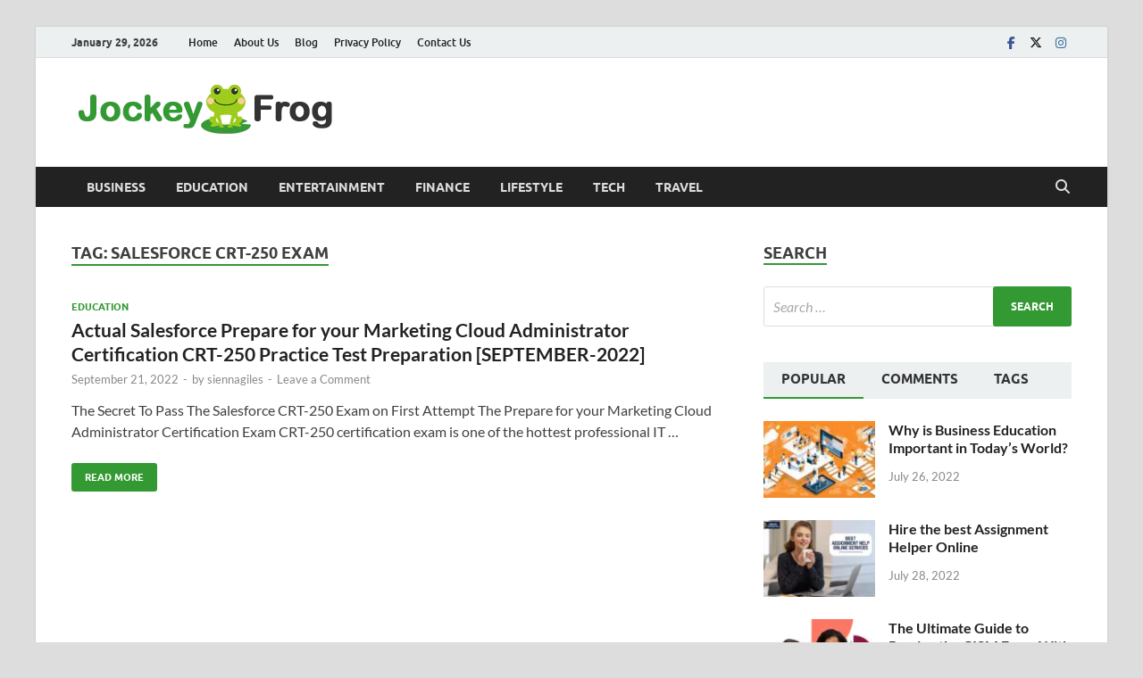

--- FILE ---
content_type: text/html; charset=UTF-8
request_url: https://www.jockeyfrog.com/tag/salesforce-crt-250-exam/
body_size: 26734
content:
<!DOCTYPE html>
<html lang="en-US">
<head>
<meta charset="UTF-8">
<meta name="viewport" content="width=device-width, initial-scale=1">
<link rel="profile" href="https://gmpg.org/xfn/11">

<meta name='robots' content='index, follow, max-image-preview:large, max-snippet:-1, max-video-preview:-1' />

	<!-- This site is optimized with the Yoast SEO plugin v25.6 - https://yoast.com/wordpress/plugins/seo/ -->
	<title>Salesforce CRT-250 Exam Archives - Jockey Frog</title>
	<link rel="canonical" href="https://www.jockeyfrog.com/tag/salesforce-crt-250-exam/" />
	<meta property="og:locale" content="en_US" />
	<meta property="og:type" content="article" />
	<meta property="og:title" content="Salesforce CRT-250 Exam Archives - Jockey Frog" />
	<meta property="og:url" content="https://www.jockeyfrog.com/tag/salesforce-crt-250-exam/" />
	<meta property="og:site_name" content="Jockey Frog" />
	<meta name="twitter:card" content="summary_large_image" />
	<script type="application/ld+json" class="yoast-schema-graph">{"@context":"https://schema.org","@graph":[{"@type":"CollectionPage","@id":"https://www.jockeyfrog.com/tag/salesforce-crt-250-exam/","url":"https://www.jockeyfrog.com/tag/salesforce-crt-250-exam/","name":"Salesforce CRT-250 Exam Archives - Jockey Frog","isPartOf":{"@id":"https://www.jockeyfrog.com/#website"},"breadcrumb":{"@id":"https://www.jockeyfrog.com/tag/salesforce-crt-250-exam/#breadcrumb"},"inLanguage":"en-US"},{"@type":"BreadcrumbList","@id":"https://www.jockeyfrog.com/tag/salesforce-crt-250-exam/#breadcrumb","itemListElement":[{"@type":"ListItem","position":1,"name":"Home","item":"https://www.jockeyfrog.com/"},{"@type":"ListItem","position":2,"name":"Salesforce CRT-250 Exam"}]},{"@type":"WebSite","@id":"https://www.jockeyfrog.com/#website","url":"https://www.jockeyfrog.com/","name":"Jockey Frog","description":"Trends, can&#039;t be beat","publisher":{"@id":"https://www.jockeyfrog.com/#organization"},"potentialAction":[{"@type":"SearchAction","target":{"@type":"EntryPoint","urlTemplate":"https://www.jockeyfrog.com/?s={search_term_string}"},"query-input":{"@type":"PropertyValueSpecification","valueRequired":true,"valueName":"search_term_string"}}],"inLanguage":"en-US"},{"@type":"Organization","@id":"https://www.jockeyfrog.com/#organization","name":"Jockey Frog","url":"https://www.jockeyfrog.com/","logo":{"@type":"ImageObject","inLanguage":"en-US","@id":"https://www.jockeyfrog.com/#/schema/logo/image/","url":"https://www.jockeyfrog.com/wp-content/uploads/2022/07/jockeyfrog.png","contentUrl":"https://www.jockeyfrog.com/wp-content/uploads/2022/07/jockeyfrog.png","width":300,"height":60,"caption":"Jockey Frog"},"image":{"@id":"https://www.jockeyfrog.com/#/schema/logo/image/"}}]}</script>
	<!-- / Yoast SEO plugin. -->


<link rel="alternate" type="application/rss+xml" title="Jockey Frog &raquo; Feed" href="https://www.jockeyfrog.com/feed/" />
<link rel="alternate" type="application/rss+xml" title="Jockey Frog &raquo; Comments Feed" href="https://www.jockeyfrog.com/comments/feed/" />
<link rel="alternate" type="application/rss+xml" title="Jockey Frog &raquo; Salesforce CRT-250 Exam Tag Feed" href="https://www.jockeyfrog.com/tag/salesforce-crt-250-exam/feed/" />
<script type="text/javascript">
/* <![CDATA[ */
window._wpemojiSettings = {"baseUrl":"https:\/\/s.w.org\/images\/core\/emoji\/15.0.3\/72x72\/","ext":".png","svgUrl":"https:\/\/s.w.org\/images\/core\/emoji\/15.0.3\/svg\/","svgExt":".svg","source":{"concatemoji":"https:\/\/www.jockeyfrog.com\/wp-includes\/js\/wp-emoji-release.min.js?ver=6.6.4"}};
/*! This file is auto-generated */
!function(i,n){var o,s,e;function c(e){try{var t={supportTests:e,timestamp:(new Date).valueOf()};sessionStorage.setItem(o,JSON.stringify(t))}catch(e){}}function p(e,t,n){e.clearRect(0,0,e.canvas.width,e.canvas.height),e.fillText(t,0,0);var t=new Uint32Array(e.getImageData(0,0,e.canvas.width,e.canvas.height).data),r=(e.clearRect(0,0,e.canvas.width,e.canvas.height),e.fillText(n,0,0),new Uint32Array(e.getImageData(0,0,e.canvas.width,e.canvas.height).data));return t.every(function(e,t){return e===r[t]})}function u(e,t,n){switch(t){case"flag":return n(e,"\ud83c\udff3\ufe0f\u200d\u26a7\ufe0f","\ud83c\udff3\ufe0f\u200b\u26a7\ufe0f")?!1:!n(e,"\ud83c\uddfa\ud83c\uddf3","\ud83c\uddfa\u200b\ud83c\uddf3")&&!n(e,"\ud83c\udff4\udb40\udc67\udb40\udc62\udb40\udc65\udb40\udc6e\udb40\udc67\udb40\udc7f","\ud83c\udff4\u200b\udb40\udc67\u200b\udb40\udc62\u200b\udb40\udc65\u200b\udb40\udc6e\u200b\udb40\udc67\u200b\udb40\udc7f");case"emoji":return!n(e,"\ud83d\udc26\u200d\u2b1b","\ud83d\udc26\u200b\u2b1b")}return!1}function f(e,t,n){var r="undefined"!=typeof WorkerGlobalScope&&self instanceof WorkerGlobalScope?new OffscreenCanvas(300,150):i.createElement("canvas"),a=r.getContext("2d",{willReadFrequently:!0}),o=(a.textBaseline="top",a.font="600 32px Arial",{});return e.forEach(function(e){o[e]=t(a,e,n)}),o}function t(e){var t=i.createElement("script");t.src=e,t.defer=!0,i.head.appendChild(t)}"undefined"!=typeof Promise&&(o="wpEmojiSettingsSupports",s=["flag","emoji"],n.supports={everything:!0,everythingExceptFlag:!0},e=new Promise(function(e){i.addEventListener("DOMContentLoaded",e,{once:!0})}),new Promise(function(t){var n=function(){try{var e=JSON.parse(sessionStorage.getItem(o));if("object"==typeof e&&"number"==typeof e.timestamp&&(new Date).valueOf()<e.timestamp+604800&&"object"==typeof e.supportTests)return e.supportTests}catch(e){}return null}();if(!n){if("undefined"!=typeof Worker&&"undefined"!=typeof OffscreenCanvas&&"undefined"!=typeof URL&&URL.createObjectURL&&"undefined"!=typeof Blob)try{var e="postMessage("+f.toString()+"("+[JSON.stringify(s),u.toString(),p.toString()].join(",")+"));",r=new Blob([e],{type:"text/javascript"}),a=new Worker(URL.createObjectURL(r),{name:"wpTestEmojiSupports"});return void(a.onmessage=function(e){c(n=e.data),a.terminate(),t(n)})}catch(e){}c(n=f(s,u,p))}t(n)}).then(function(e){for(var t in e)n.supports[t]=e[t],n.supports.everything=n.supports.everything&&n.supports[t],"flag"!==t&&(n.supports.everythingExceptFlag=n.supports.everythingExceptFlag&&n.supports[t]);n.supports.everythingExceptFlag=n.supports.everythingExceptFlag&&!n.supports.flag,n.DOMReady=!1,n.readyCallback=function(){n.DOMReady=!0}}).then(function(){return e}).then(function(){var e;n.supports.everything||(n.readyCallback(),(e=n.source||{}).concatemoji?t(e.concatemoji):e.wpemoji&&e.twemoji&&(t(e.twemoji),t(e.wpemoji)))}))}((window,document),window._wpemojiSettings);
/* ]]> */
</script>
<style id='wp-emoji-styles-inline-css' type='text/css'>

	img.wp-smiley, img.emoji {
		display: inline !important;
		border: none !important;
		box-shadow: none !important;
		height: 1em !important;
		width: 1em !important;
		margin: 0 0.07em !important;
		vertical-align: -0.1em !important;
		background: none !important;
		padding: 0 !important;
	}
</style>
<link rel='stylesheet' id='wp-block-library-css' href='https://www.jockeyfrog.com/wp-includes/css/dist/block-library/style.min.css?ver=6.6.4' type='text/css' media='all' />
<style id='wp-block-library-theme-inline-css' type='text/css'>
.wp-block-audio :where(figcaption){color:#555;font-size:13px;text-align:center}.is-dark-theme .wp-block-audio :where(figcaption){color:#ffffffa6}.wp-block-audio{margin:0 0 1em}.wp-block-code{border:1px solid #ccc;border-radius:4px;font-family:Menlo,Consolas,monaco,monospace;padding:.8em 1em}.wp-block-embed :where(figcaption){color:#555;font-size:13px;text-align:center}.is-dark-theme .wp-block-embed :where(figcaption){color:#ffffffa6}.wp-block-embed{margin:0 0 1em}.blocks-gallery-caption{color:#555;font-size:13px;text-align:center}.is-dark-theme .blocks-gallery-caption{color:#ffffffa6}:root :where(.wp-block-image figcaption){color:#555;font-size:13px;text-align:center}.is-dark-theme :root :where(.wp-block-image figcaption){color:#ffffffa6}.wp-block-image{margin:0 0 1em}.wp-block-pullquote{border-bottom:4px solid;border-top:4px solid;color:currentColor;margin-bottom:1.75em}.wp-block-pullquote cite,.wp-block-pullquote footer,.wp-block-pullquote__citation{color:currentColor;font-size:.8125em;font-style:normal;text-transform:uppercase}.wp-block-quote{border-left:.25em solid;margin:0 0 1.75em;padding-left:1em}.wp-block-quote cite,.wp-block-quote footer{color:currentColor;font-size:.8125em;font-style:normal;position:relative}.wp-block-quote.has-text-align-right{border-left:none;border-right:.25em solid;padding-left:0;padding-right:1em}.wp-block-quote.has-text-align-center{border:none;padding-left:0}.wp-block-quote.is-large,.wp-block-quote.is-style-large,.wp-block-quote.is-style-plain{border:none}.wp-block-search .wp-block-search__label{font-weight:700}.wp-block-search__button{border:1px solid #ccc;padding:.375em .625em}:where(.wp-block-group.has-background){padding:1.25em 2.375em}.wp-block-separator.has-css-opacity{opacity:.4}.wp-block-separator{border:none;border-bottom:2px solid;margin-left:auto;margin-right:auto}.wp-block-separator.has-alpha-channel-opacity{opacity:1}.wp-block-separator:not(.is-style-wide):not(.is-style-dots){width:100px}.wp-block-separator.has-background:not(.is-style-dots){border-bottom:none;height:1px}.wp-block-separator.has-background:not(.is-style-wide):not(.is-style-dots){height:2px}.wp-block-table{margin:0 0 1em}.wp-block-table td,.wp-block-table th{word-break:normal}.wp-block-table :where(figcaption){color:#555;font-size:13px;text-align:center}.is-dark-theme .wp-block-table :where(figcaption){color:#ffffffa6}.wp-block-video :where(figcaption){color:#555;font-size:13px;text-align:center}.is-dark-theme .wp-block-video :where(figcaption){color:#ffffffa6}.wp-block-video{margin:0 0 1em}:root :where(.wp-block-template-part.has-background){margin-bottom:0;margin-top:0;padding:1.25em 2.375em}
</style>
<style id='classic-theme-styles-inline-css' type='text/css'>
/*! This file is auto-generated */
.wp-block-button__link{color:#fff;background-color:#32373c;border-radius:9999px;box-shadow:none;text-decoration:none;padding:calc(.667em + 2px) calc(1.333em + 2px);font-size:1.125em}.wp-block-file__button{background:#32373c;color:#fff;text-decoration:none}
</style>
<style id='global-styles-inline-css' type='text/css'>
:root{--wp--preset--aspect-ratio--square: 1;--wp--preset--aspect-ratio--4-3: 4/3;--wp--preset--aspect-ratio--3-4: 3/4;--wp--preset--aspect-ratio--3-2: 3/2;--wp--preset--aspect-ratio--2-3: 2/3;--wp--preset--aspect-ratio--16-9: 16/9;--wp--preset--aspect-ratio--9-16: 9/16;--wp--preset--color--black: #000000;--wp--preset--color--cyan-bluish-gray: #abb8c3;--wp--preset--color--white: #ffffff;--wp--preset--color--pale-pink: #f78da7;--wp--preset--color--vivid-red: #cf2e2e;--wp--preset--color--luminous-vivid-orange: #ff6900;--wp--preset--color--luminous-vivid-amber: #fcb900;--wp--preset--color--light-green-cyan: #7bdcb5;--wp--preset--color--vivid-green-cyan: #00d084;--wp--preset--color--pale-cyan-blue: #8ed1fc;--wp--preset--color--vivid-cyan-blue: #0693e3;--wp--preset--color--vivid-purple: #9b51e0;--wp--preset--gradient--vivid-cyan-blue-to-vivid-purple: linear-gradient(135deg,rgba(6,147,227,1) 0%,rgb(155,81,224) 100%);--wp--preset--gradient--light-green-cyan-to-vivid-green-cyan: linear-gradient(135deg,rgb(122,220,180) 0%,rgb(0,208,130) 100%);--wp--preset--gradient--luminous-vivid-amber-to-luminous-vivid-orange: linear-gradient(135deg,rgba(252,185,0,1) 0%,rgba(255,105,0,1) 100%);--wp--preset--gradient--luminous-vivid-orange-to-vivid-red: linear-gradient(135deg,rgba(255,105,0,1) 0%,rgb(207,46,46) 100%);--wp--preset--gradient--very-light-gray-to-cyan-bluish-gray: linear-gradient(135deg,rgb(238,238,238) 0%,rgb(169,184,195) 100%);--wp--preset--gradient--cool-to-warm-spectrum: linear-gradient(135deg,rgb(74,234,220) 0%,rgb(151,120,209) 20%,rgb(207,42,186) 40%,rgb(238,44,130) 60%,rgb(251,105,98) 80%,rgb(254,248,76) 100%);--wp--preset--gradient--blush-light-purple: linear-gradient(135deg,rgb(255,206,236) 0%,rgb(152,150,240) 100%);--wp--preset--gradient--blush-bordeaux: linear-gradient(135deg,rgb(254,205,165) 0%,rgb(254,45,45) 50%,rgb(107,0,62) 100%);--wp--preset--gradient--luminous-dusk: linear-gradient(135deg,rgb(255,203,112) 0%,rgb(199,81,192) 50%,rgb(65,88,208) 100%);--wp--preset--gradient--pale-ocean: linear-gradient(135deg,rgb(255,245,203) 0%,rgb(182,227,212) 50%,rgb(51,167,181) 100%);--wp--preset--gradient--electric-grass: linear-gradient(135deg,rgb(202,248,128) 0%,rgb(113,206,126) 100%);--wp--preset--gradient--midnight: linear-gradient(135deg,rgb(2,3,129) 0%,rgb(40,116,252) 100%);--wp--preset--font-size--small: 13px;--wp--preset--font-size--medium: 20px;--wp--preset--font-size--large: 36px;--wp--preset--font-size--x-large: 42px;--wp--preset--spacing--20: 0.44rem;--wp--preset--spacing--30: 0.67rem;--wp--preset--spacing--40: 1rem;--wp--preset--spacing--50: 1.5rem;--wp--preset--spacing--60: 2.25rem;--wp--preset--spacing--70: 3.38rem;--wp--preset--spacing--80: 5.06rem;--wp--preset--shadow--natural: 6px 6px 9px rgba(0, 0, 0, 0.2);--wp--preset--shadow--deep: 12px 12px 50px rgba(0, 0, 0, 0.4);--wp--preset--shadow--sharp: 6px 6px 0px rgba(0, 0, 0, 0.2);--wp--preset--shadow--outlined: 6px 6px 0px -3px rgba(255, 255, 255, 1), 6px 6px rgba(0, 0, 0, 1);--wp--preset--shadow--crisp: 6px 6px 0px rgba(0, 0, 0, 1);}:where(.is-layout-flex){gap: 0.5em;}:where(.is-layout-grid){gap: 0.5em;}body .is-layout-flex{display: flex;}.is-layout-flex{flex-wrap: wrap;align-items: center;}.is-layout-flex > :is(*, div){margin: 0;}body .is-layout-grid{display: grid;}.is-layout-grid > :is(*, div){margin: 0;}:where(.wp-block-columns.is-layout-flex){gap: 2em;}:where(.wp-block-columns.is-layout-grid){gap: 2em;}:where(.wp-block-post-template.is-layout-flex){gap: 1.25em;}:where(.wp-block-post-template.is-layout-grid){gap: 1.25em;}.has-black-color{color: var(--wp--preset--color--black) !important;}.has-cyan-bluish-gray-color{color: var(--wp--preset--color--cyan-bluish-gray) !important;}.has-white-color{color: var(--wp--preset--color--white) !important;}.has-pale-pink-color{color: var(--wp--preset--color--pale-pink) !important;}.has-vivid-red-color{color: var(--wp--preset--color--vivid-red) !important;}.has-luminous-vivid-orange-color{color: var(--wp--preset--color--luminous-vivid-orange) !important;}.has-luminous-vivid-amber-color{color: var(--wp--preset--color--luminous-vivid-amber) !important;}.has-light-green-cyan-color{color: var(--wp--preset--color--light-green-cyan) !important;}.has-vivid-green-cyan-color{color: var(--wp--preset--color--vivid-green-cyan) !important;}.has-pale-cyan-blue-color{color: var(--wp--preset--color--pale-cyan-blue) !important;}.has-vivid-cyan-blue-color{color: var(--wp--preset--color--vivid-cyan-blue) !important;}.has-vivid-purple-color{color: var(--wp--preset--color--vivid-purple) !important;}.has-black-background-color{background-color: var(--wp--preset--color--black) !important;}.has-cyan-bluish-gray-background-color{background-color: var(--wp--preset--color--cyan-bluish-gray) !important;}.has-white-background-color{background-color: var(--wp--preset--color--white) !important;}.has-pale-pink-background-color{background-color: var(--wp--preset--color--pale-pink) !important;}.has-vivid-red-background-color{background-color: var(--wp--preset--color--vivid-red) !important;}.has-luminous-vivid-orange-background-color{background-color: var(--wp--preset--color--luminous-vivid-orange) !important;}.has-luminous-vivid-amber-background-color{background-color: var(--wp--preset--color--luminous-vivid-amber) !important;}.has-light-green-cyan-background-color{background-color: var(--wp--preset--color--light-green-cyan) !important;}.has-vivid-green-cyan-background-color{background-color: var(--wp--preset--color--vivid-green-cyan) !important;}.has-pale-cyan-blue-background-color{background-color: var(--wp--preset--color--pale-cyan-blue) !important;}.has-vivid-cyan-blue-background-color{background-color: var(--wp--preset--color--vivid-cyan-blue) !important;}.has-vivid-purple-background-color{background-color: var(--wp--preset--color--vivid-purple) !important;}.has-black-border-color{border-color: var(--wp--preset--color--black) !important;}.has-cyan-bluish-gray-border-color{border-color: var(--wp--preset--color--cyan-bluish-gray) !important;}.has-white-border-color{border-color: var(--wp--preset--color--white) !important;}.has-pale-pink-border-color{border-color: var(--wp--preset--color--pale-pink) !important;}.has-vivid-red-border-color{border-color: var(--wp--preset--color--vivid-red) !important;}.has-luminous-vivid-orange-border-color{border-color: var(--wp--preset--color--luminous-vivid-orange) !important;}.has-luminous-vivid-amber-border-color{border-color: var(--wp--preset--color--luminous-vivid-amber) !important;}.has-light-green-cyan-border-color{border-color: var(--wp--preset--color--light-green-cyan) !important;}.has-vivid-green-cyan-border-color{border-color: var(--wp--preset--color--vivid-green-cyan) !important;}.has-pale-cyan-blue-border-color{border-color: var(--wp--preset--color--pale-cyan-blue) !important;}.has-vivid-cyan-blue-border-color{border-color: var(--wp--preset--color--vivid-cyan-blue) !important;}.has-vivid-purple-border-color{border-color: var(--wp--preset--color--vivid-purple) !important;}.has-vivid-cyan-blue-to-vivid-purple-gradient-background{background: var(--wp--preset--gradient--vivid-cyan-blue-to-vivid-purple) !important;}.has-light-green-cyan-to-vivid-green-cyan-gradient-background{background: var(--wp--preset--gradient--light-green-cyan-to-vivid-green-cyan) !important;}.has-luminous-vivid-amber-to-luminous-vivid-orange-gradient-background{background: var(--wp--preset--gradient--luminous-vivid-amber-to-luminous-vivid-orange) !important;}.has-luminous-vivid-orange-to-vivid-red-gradient-background{background: var(--wp--preset--gradient--luminous-vivid-orange-to-vivid-red) !important;}.has-very-light-gray-to-cyan-bluish-gray-gradient-background{background: var(--wp--preset--gradient--very-light-gray-to-cyan-bluish-gray) !important;}.has-cool-to-warm-spectrum-gradient-background{background: var(--wp--preset--gradient--cool-to-warm-spectrum) !important;}.has-blush-light-purple-gradient-background{background: var(--wp--preset--gradient--blush-light-purple) !important;}.has-blush-bordeaux-gradient-background{background: var(--wp--preset--gradient--blush-bordeaux) !important;}.has-luminous-dusk-gradient-background{background: var(--wp--preset--gradient--luminous-dusk) !important;}.has-pale-ocean-gradient-background{background: var(--wp--preset--gradient--pale-ocean) !important;}.has-electric-grass-gradient-background{background: var(--wp--preset--gradient--electric-grass) !important;}.has-midnight-gradient-background{background: var(--wp--preset--gradient--midnight) !important;}.has-small-font-size{font-size: var(--wp--preset--font-size--small) !important;}.has-medium-font-size{font-size: var(--wp--preset--font-size--medium) !important;}.has-large-font-size{font-size: var(--wp--preset--font-size--large) !important;}.has-x-large-font-size{font-size: var(--wp--preset--font-size--x-large) !important;}
:where(.wp-block-post-template.is-layout-flex){gap: 1.25em;}:where(.wp-block-post-template.is-layout-grid){gap: 1.25em;}
:where(.wp-block-columns.is-layout-flex){gap: 2em;}:where(.wp-block-columns.is-layout-grid){gap: 2em;}
:root :where(.wp-block-pullquote){font-size: 1.5em;line-height: 1.6;}
</style>
<link rel='stylesheet' id='gn-frontend-gnfollow-style-css' href='https://www.jockeyfrog.com/wp-content/plugins/gn-publisher/assets/css/gn-frontend-gnfollow.min.css?ver=1.5.26' type='text/css' media='all' />
<link rel='stylesheet' id='hitmag-fonts-css' href='https://www.jockeyfrog.com/wp-content/themes/hitmag/css/fonts.css' type='text/css' media='all' />
<link rel='stylesheet' id='hitmag-font-awesome-css' href='https://www.jockeyfrog.com/wp-content/themes/hitmag/css/all.min.css?ver=6.5.1' type='text/css' media='all' />
<link rel='stylesheet' id='hitmag-style-css' href='https://www.jockeyfrog.com/wp-content/themes/hitmag/style.css?ver=1.4.1' type='text/css' media='all' />
<link rel='stylesheet' id='heateor_sss_frontend_css-css' href='https://www.jockeyfrog.com/wp-content/plugins/sassy-social-share/public/css/sassy-social-share-public.css?ver=3.3.79' type='text/css' media='all' />
<style id='heateor_sss_frontend_css-inline-css' type='text/css'>
.heateor_sss_button_instagram span.heateor_sss_svg,a.heateor_sss_instagram span.heateor_sss_svg{background:radial-gradient(circle at 30% 107%,#fdf497 0,#fdf497 5%,#fd5949 45%,#d6249f 60%,#285aeb 90%)}.heateor_sss_horizontal_sharing .heateor_sss_svg,.heateor_sss_standard_follow_icons_container .heateor_sss_svg{color:#fff;border-width:0px;border-style:solid;border-color:transparent}.heateor_sss_horizontal_sharing .heateorSssTCBackground{color:#666}.heateor_sss_horizontal_sharing span.heateor_sss_svg:hover,.heateor_sss_standard_follow_icons_container span.heateor_sss_svg:hover{border-color:transparent;}.heateor_sss_vertical_sharing span.heateor_sss_svg,.heateor_sss_floating_follow_icons_container span.heateor_sss_svg{color:#fff;border-width:0px;border-style:solid;border-color:transparent;}.heateor_sss_vertical_sharing .heateorSssTCBackground{color:#666;}.heateor_sss_vertical_sharing span.heateor_sss_svg:hover,.heateor_sss_floating_follow_icons_container span.heateor_sss_svg:hover{border-color:transparent;}@media screen and (max-width:783px) {.heateor_sss_vertical_sharing{display:none!important}}div.heateor_sss_mobile_footer{display:none;}@media screen and (max-width:783px){div.heateor_sss_bottom_sharing .heateorSssTCBackground{background-color:white}div.heateor_sss_bottom_sharing{width:100%!important;left:0!important;}div.heateor_sss_bottom_sharing a{width:11.111111111111% !important;}div.heateor_sss_bottom_sharing .heateor_sss_svg{width: 100% !important;}div.heateor_sss_bottom_sharing div.heateorSssTotalShareCount{font-size:1em!important;line-height:28px!important}div.heateor_sss_bottom_sharing div.heateorSssTotalShareText{font-size:.7em!important;line-height:0px!important}div.heateor_sss_mobile_footer{display:block;height:40px;}.heateor_sss_bottom_sharing{padding:0!important;display:block!important;width:auto!important;bottom:-2px!important;top: auto!important;}.heateor_sss_bottom_sharing .heateor_sss_square_count{line-height:inherit;}.heateor_sss_bottom_sharing .heateorSssSharingArrow{display:none;}.heateor_sss_bottom_sharing .heateorSssTCBackground{margin-right:1.1em!important}}
</style>
<script type="text/javascript" src="https://www.jockeyfrog.com/wp-includes/js/jquery/jquery.min.js?ver=3.7.1" id="jquery-core-js"></script>
<script type="text/javascript" src="https://www.jockeyfrog.com/wp-includes/js/jquery/jquery-migrate.min.js?ver=3.4.1" id="jquery-migrate-js"></script>
<!--[if lt IE 9]>
<script type="text/javascript" src="https://www.jockeyfrog.com/wp-content/themes/hitmag/js/html5shiv.min.js?ver=6.6.4" id="html5shiv-js"></script>
<![endif]-->
<link rel="https://api.w.org/" href="https://www.jockeyfrog.com/wp-json/" /><link rel="alternate" title="JSON" type="application/json" href="https://www.jockeyfrog.com/wp-json/wp/v2/tags/732" /><link rel="EditURI" type="application/rsd+xml" title="RSD" href="https://www.jockeyfrog.com/xmlrpc.php?rsd" />
<meta name="generator" content="WordPress 6.6.4" />
<script type="text/javascript">//<![CDATA[
  function external_links_in_new_windows_loop() {
    if (!document.links) {
      document.links = document.getElementsByTagName('a');
    }
    var change_link = false;
    var force = '';
    var ignore = '';

    for (var t=0; t<document.links.length; t++) {
      var all_links = document.links[t];
      change_link = false;
      
      if(document.links[t].hasAttribute('onClick') == false) {
        // forced if the address starts with http (or also https), but does not link to the current domain
        if(all_links.href.search(/^http/) != -1 && all_links.href.search('www.jockeyfrog.com') == -1 && all_links.href.search(/^#/) == -1) {
          // console.log('Changed ' + all_links.href);
          change_link = true;
        }
          
        if(force != '' && all_links.href.search(force) != -1) {
          // forced
          // console.log('force ' + all_links.href);
          change_link = true;
        }
        
        if(ignore != '' && all_links.href.search(ignore) != -1) {
          // console.log('ignore ' + all_links.href);
          // ignored
          change_link = false;
        }

        if(change_link == true) {
          // console.log('Changed ' + all_links.href);
          document.links[t].setAttribute('onClick', 'javascript:window.open(\'' + all_links.href.replace(/'/g, '') + '\', \'_blank\', \'noopener\'); return false;');
          document.links[t].removeAttribute('target');
        }
      }
    }
  }
  
  // Load
  function external_links_in_new_windows_load(func)
  {  
    var oldonload = window.onload;
    if (typeof window.onload != 'function'){
      window.onload = func;
    } else {
      window.onload = function(){
        oldonload();
        func();
      }
    }
  }

  external_links_in_new_windows_load(external_links_in_new_windows_loop);
  //]]></script>

		<style type="text/css">
			
			button,
			input[type="button"],
			input[type="reset"],
			input[type="submit"] {
				background: #339933;
			}

            .th-readmore {
                background: #339933;
            }           

            a:hover {
                color: #339933;
            } 

            .main-navigation a:hover {
                background-color: #339933;
            }

            .main-navigation .current_page_item > a,
            .main-navigation .current-menu-item > a,
            .main-navigation .current_page_ancestor > a,
            .main-navigation .current-menu-ancestor > a {
                background-color: #339933;
            }

            #main-nav-button:hover {
                background-color: #339933;
            }

            .post-navigation .post-title:hover {
                color: #339933;
            }

            .top-navigation a:hover {
                color: #339933;
            }

            .top-navigation ul ul a:hover {
                background: #339933;
            }

            #top-nav-button:hover {
                color: #339933;
            }

            .responsive-mainnav li a:hover,
            .responsive-topnav li a:hover {
                background: #339933;
            }

            #hm-search-form .search-form .search-submit {
                background-color: #339933;
            }

            .nav-links .current {
                background: #339933;
            }

            .is-style-hitmag-widget-title,
            .elementor-widget-container h5,
            .widgettitle,
            .widget-title {
                border-bottom: 2px solid #339933;
            }

            .footer-widget-title {
                border-bottom: 2px solid #339933;
            }

            .widget-area a:hover {
                color: #339933;
            }

            .footer-widget-area .widget a:hover {
                color: #339933;
            }

            .site-info a:hover {
                color: #339933;
            }

            .wp-block-search .wp-block-search__button,
            .search-form .search-submit {
                background: #339933;
            }

            .hmb-entry-title a:hover {
                color: #339933;
            }

            .hmb-entry-meta a:hover,
            .hms-meta a:hover {
                color: #339933;
            }

            .hms-title a:hover {
                color: #339933;
            }

            .hmw-grid-post .post-title a:hover {
                color: #339933;
            }

            .footer-widget-area .hmw-grid-post .post-title a:hover,
            .footer-widget-area .hmb-entry-title a:hover,
            .footer-widget-area .hms-title a:hover {
                color: #339933;
            }

            .hm-tabs-wdt .ui-state-active {
                border-bottom: 2px solid #339933;
            }

            a.hm-viewall {
                background: #339933;
            }

            #hitmag-tags a,
            .widget_tag_cloud .tagcloud a {
                background: #339933;
            }

            .site-title a {
                color: #339933;
            }

            .hitmag-post .entry-title a:hover {
                color: #339933;
            }

            .hitmag-post .entry-meta a:hover {
                color: #339933;
            }

            .cat-links a {
                color: #339933;
            }

            .hitmag-single .entry-meta a:hover {
                color: #339933;
            }

            .hitmag-single .author a:hover {
                color: #339933;
            }

            .hm-author-content .author-posts-link {
                color: #339933;
            }

            .hm-tags-links a:hover {
                background: #339933;
            }

            .hm-tagged {
                background: #339933;
            }

            .hm-edit-link a.post-edit-link {
                background: #339933;
            }

            .arc-page-title {
                border-bottom: 2px solid #339933;
            }

            .srch-page-title {
                border-bottom: 2px solid #339933;
            }

            .hm-slider-details .cat-links {
                background: #339933;
            }

            .hm-rel-post .post-title a:hover {
                color: #339933;
            }

            .comment-author a {
                color: #339933;
            }

            .comment-metadata a:hover,
            .comment-metadata a:focus,
            .pingback .comment-edit-link:hover,
            .pingback .comment-edit-link:focus {
                color: #339933;
            }

            .comment-reply-link:hover,
            .comment-reply-link:focus {
                background: #339933;
            }

            .required {
                color: #339933;
            }

            blockquote {
                border-left: 3px solid #339933;
            }

            .comment-reply-title small a:before {
                color: #339933;
            }
            
            .woocommerce ul.products li.product h3:hover,
            .woocommerce-widget-area ul li a:hover,
            .woocommerce-loop-product__title:hover {
                color: #339933;
            }

            .woocommerce-product-search input[type="submit"],
            .woocommerce #respond input#submit, 
            .woocommerce a.button, 
            .woocommerce button.button, 
            .woocommerce input.button,
            .woocommerce nav.woocommerce-pagination ul li a:focus,
            .woocommerce nav.woocommerce-pagination ul li a:hover,
            .woocommerce nav.woocommerce-pagination ul li span.current,
            .woocommerce span.onsale,
            .woocommerce-widget-area .widget-title,
            .woocommerce #respond input#submit.alt,
            .woocommerce a.button.alt,
            .woocommerce button.button.alt,
            .woocommerce input.button.alt {
                background: #339933;
            }
            
            .wp-block-quote,
            .wp-block-quote:not(.is-large):not(.is-style-large) {
                border-left: 3px solid #339933;
            }		</style>
		<style type="text/css">

			.site-title a,
		.site-description {
			position: absolute;
			clip: rect(1px, 1px, 1px, 1px);
		}

	
	</style>
	<link rel="icon" href="https://www.jockeyfrog.com/wp-content/uploads/2022/07/cropped-jockeyfrog-favicon-32x32.png" sizes="32x32" />
<link rel="icon" href="https://www.jockeyfrog.com/wp-content/uploads/2022/07/cropped-jockeyfrog-favicon-192x192.png" sizes="192x192" />
<link rel="apple-touch-icon" href="https://www.jockeyfrog.com/wp-content/uploads/2022/07/cropped-jockeyfrog-favicon-180x180.png" />
<meta name="msapplication-TileImage" content="https://www.jockeyfrog.com/wp-content/uploads/2022/07/cropped-jockeyfrog-favicon-270x270.png" />
<style id="kirki-inline-styles"></style></head>

<body data-rsssl=1 class="archive tag tag-salesforce-crt-250-exam tag-732 wp-custom-logo wp-embed-responsive group-blog hfeed th-right-sidebar">



<div id="page" class="site hitmag-wrapper">
	<a class="skip-link screen-reader-text" href="#content">Skip to content</a>

	
	<header id="masthead" class="site-header" role="banner">

		
							<div class="hm-topnavbutton">
					<div class="hm-nwrap">
												<a href="#" class="navbutton" id="top-nav-button">
							<span class="top-nav-btn-lbl">Top Menu</span>						</a>
					</div>	
				</div>
				<div class="responsive-topnav"></div>					
			
			<div class="hm-top-bar">
				<div class="hm-container">
					
											<div class="hm-date">January 29, 2026</div>
					
											<div id="top-navigation" class="top-navigation">
							<div class="menu-main-menu-container"><ul id="top-menu" class="menu"><li id="menu-item-35" class="menu-item menu-item-type-post_type menu-item-object-page menu-item-home menu-item-35"><a href="https://www.jockeyfrog.com/">Home</a></li>
<li id="menu-item-38" class="menu-item menu-item-type-post_type menu-item-object-page menu-item-38"><a href="https://www.jockeyfrog.com/about-us/">About Us</a></li>
<li id="menu-item-36" class="menu-item menu-item-type-post_type menu-item-object-page current_page_parent menu-item-36"><a href="https://www.jockeyfrog.com/blog/">Blog</a></li>
<li id="menu-item-37" class="menu-item menu-item-type-post_type menu-item-object-page menu-item-privacy-policy menu-item-37"><a rel="privacy-policy" href="https://www.jockeyfrog.com/privacy-policy/">Privacy Policy</a></li>
<li id="menu-item-39" class="menu-item menu-item-type-post_type menu-item-object-page menu-item-39"><a href="https://www.jockeyfrog.com/contact-us/">Contact Us</a></li>
</ul></div>					
						</div>		
					
					<div class="hm-social-menu"><div id="hm-menu-social" class="menu"><ul id="menu-social-items" class="menu-items"><li id="menu-item-18" class="menu-item menu-item-type-custom menu-item-object-custom menu-item-18"><a href="https://www.facebook.com/wordpress"><span class="screen-reader-text">Facebook</span></a></li>
<li id="menu-item-19" class="menu-item menu-item-type-custom menu-item-object-custom menu-item-19"><a href="https://twitter.com/wordpress"><span class="screen-reader-text">Twitter</span></a></li>
<li id="menu-item-20" class="menu-item menu-item-type-custom menu-item-object-custom menu-item-20"><a href="https://www.instagram.com/explore/tags/wordcamp/"><span class="screen-reader-text">Instagram</span></a></li>
</ul></div></div>
				</div><!-- .hm-container -->
			</div><!-- .hm-top-bar -->

		
		
		<div class="header-main-area ">
			<div class="hm-container">
			<div class="site-branding">
				<div class="site-branding-content">
					<div class="hm-logo">
						<a href="https://www.jockeyfrog.com/" class="custom-logo-link" rel="home"><img width="300" height="60" src="https://www.jockeyfrog.com/wp-content/uploads/2022/07/jockeyfrog.png" class="custom-logo" alt="Jockey Frog" decoding="async" /></a>					</div><!-- .hm-logo -->

					<div class="hm-site-title">
													<p class="site-title"><a href="https://www.jockeyfrog.com/" rel="home">Jockey Frog</a></p>
													<p class="site-description">Trends, can&#039;t be beat</p>
											</div><!-- .hm-site-title -->
				</div><!-- .site-branding-content -->
			</div><!-- .site-branding -->

			
						</div><!-- .hm-container -->
		</div><!-- .header-main-area -->

		
		<div class="hm-nav-container">
			<nav id="site-navigation" class="main-navigation" role="navigation">
				<div class="hm-container">
					<div class="menu-categories-container"><ul id="primary-menu" class="menu"><li id="menu-item-40" class="menu-item menu-item-type-taxonomy menu-item-object-category menu-item-40"><a href="https://www.jockeyfrog.com/category/business/">Business</a></li>
<li id="menu-item-41" class="menu-item menu-item-type-taxonomy menu-item-object-category menu-item-41"><a href="https://www.jockeyfrog.com/category/education/">Education</a></li>
<li id="menu-item-42" class="menu-item menu-item-type-taxonomy menu-item-object-category menu-item-42"><a href="https://www.jockeyfrog.com/category/entertainment/">Entertainment</a></li>
<li id="menu-item-43" class="menu-item menu-item-type-taxonomy menu-item-object-category menu-item-43"><a href="https://www.jockeyfrog.com/category/finance/">Finance</a></li>
<li id="menu-item-44" class="menu-item menu-item-type-taxonomy menu-item-object-category menu-item-44"><a href="https://www.jockeyfrog.com/category/lifestyle/">Lifestyle</a></li>
<li id="menu-item-45" class="menu-item menu-item-type-taxonomy menu-item-object-category menu-item-45"><a href="https://www.jockeyfrog.com/category/tech/">Tech</a></li>
<li id="menu-item-46" class="menu-item menu-item-type-taxonomy menu-item-object-category menu-item-46"><a href="https://www.jockeyfrog.com/category/travel/">Travel</a></li>
</ul></div>					
											<button class="hm-search-button-icon" aria-label="Open search"></button>
						<div class="hm-search-box-container">
							<div class="hm-search-box">
								<form role="search" method="get" class="search-form" action="https://www.jockeyfrog.com/">
				<label>
					<span class="screen-reader-text">Search for:</span>
					<input type="search" class="search-field" placeholder="Search &hellip;" value="" name="s" />
				</label>
				<input type="submit" class="search-submit" value="Search" />
			</form>							</div><!-- th-search-box -->
						</div><!-- .th-search-box-container -->
									</div><!-- .hm-container -->
			</nav><!-- #site-navigation -->
			<div class="hm-nwrap">
								<a href="#" class="navbutton" id="main-nav-button">
					<span class="main-nav-btn-lbl">Main Menu</span>				</a>
			</div>
			<div class="responsive-mainnav"></div>
		</div><!-- .hm-nav-container -->

		
	</header><!-- #masthead -->

	
	<div id="content" class="site-content">
		<div class="hm-container">

<div id="primary" class="content-area">
	<main id="main" class="site-main" role="main">

	
	
	
			<header class="page-header">
				<h1 class="page-title arc-page-title">Tag: <span>Salesforce CRT-250 Exam</span></h1>			</header><!-- .page-header -->

			<div class="posts-wrap th-list-posts">
<article id="post-1170" class="hitmag-post post-1170 post type-post status-publish format-standard hentry category-education tag-crt-250-braindumps tag-crt-250-dumps tag-crt-250-exam tag-crt-250-exam-coupon tag-crt-250-exam-dumps tag-crt-250-exam-practice-test tag-crt-250-exam-promo-code tag-crt-250-exam-questions tag-crt-250-practice-exam tag-crt-250-practice-questions tag-crt-250-practice-test tag-crt-250-questions tag-salesforce-crt-250-dumps tag-salesforce-crt-250-exam tag-salesforce-crt-250-exam-questions tag-salesforce-crt-250-practice-test">

		
		
	<div class="archive-content">

		
		<header class="entry-header">
			<div class="cat-links"><a href="https://www.jockeyfrog.com/category/education/" rel="category tag">Education</a></div><h3 class="entry-title"><a href="https://www.jockeyfrog.com/actual-salesforce-prepare-for-your-marketing-cloud-administrator-certification-crt-250-practice-test-preparation-september-2022/" rel="bookmark">Actual Salesforce Prepare for your Marketing Cloud Administrator Certification CRT-250 Practice Test Preparation [SEPTEMBER-2022]</a></h3>			<div class="entry-meta">
				<span class="posted-on"><a href="https://www.jockeyfrog.com/actual-salesforce-prepare-for-your-marketing-cloud-administrator-certification-crt-250-practice-test-preparation-september-2022/" rel="bookmark"><time class="entry-date published" datetime="2022-09-21T07:49:24+00:00">September 21, 2022</time><time class="updated" datetime="2022-09-21T07:49:25+00:00">September 21, 2022</time></a></span><span class="meta-sep"> - </span><span class="byline"> by <span class="author vcard"><a class="url fn n" href="https://www.jockeyfrog.com/author/siennagiles/">siennagiles</a></span></span><span class="meta-sep"> - </span><span class="comments-link"><a href="https://www.jockeyfrog.com/actual-salesforce-prepare-for-your-marketing-cloud-administrator-certification-crt-250-practice-test-preparation-september-2022/#respond">Leave a Comment</a></span>			</div><!-- .entry-meta -->
					</header><!-- .entry-header -->

		<div class="entry-summary">
			<p>The Secret To Pass The Salesforce CRT-250 Exam on First Attempt The Prepare for your Marketing Cloud Administrator Certification Exam CRT-250 certification exam is one of the hottest professional IT &hellip; </p>
					<a href="https://www.jockeyfrog.com/actual-salesforce-prepare-for-your-marketing-cloud-administrator-certification-crt-250-practice-test-preparation-september-2022/" class="th-readmore"><span class="screen-reader-text">Actual Salesforce Prepare for your Marketing Cloud Administrator Certification CRT-250 Practice Test Preparation [SEPTEMBER-2022]</span> Read More</a>
				
		</div><!-- .entry-summary -->
		
	</div><!-- .archive-content -->

	
</article><!-- #post-## --></div><!-- .posts-wrap -->
		
	</main><!-- #main -->
</div><!-- #primary -->


<aside id="secondary" class="widget-area" role="complementary">

	
	<section id="search-2" class="widget widget_search"><h4 class="widget-title">Search</h4><form role="search" method="get" class="search-form" action="https://www.jockeyfrog.com/">
				<label>
					<span class="screen-reader-text">Search for:</span>
					<input type="search" class="search-field" placeholder="Search &hellip;" value="" name="s" />
				</label>
				<input type="submit" class="search-submit" value="Search" />
			</form></section><section id="hitmag_tabbed_widget-2" class="widget widget_hitmag_tabbed_widget">
		<div class="hm-tabs-wdt">

		<ul class="hm-tab-nav">
			<li class="hm-tab"><a class="hm-tab-anchor" href="#hitmag-popular">Popular</a></li>
			<li class="hm-tab"><a class="hm-tab-anchor" href="#hitmag-comments">Comments</a></li>
			<li class="hm-tab"><a class="hm-tab-anchor" href="#hitmag-tags">Tags</a></li>
		</ul>

		<div class="tab-content">
			<div id="hitmag-popular">
										<div class="hms-post">
															<div class="hms-thumb">
									<a href="https://www.jockeyfrog.com/why-is-business-education-important-in-todays-world/" title="Why is Business Education Important in Today&#8217;s World?"><img width="135" height="93" src="https://www.jockeyfrog.com/wp-content/uploads/2022/07/keeping-a-watch-on-the-latest-education-trends-135x93.jpg" class="attachment-hitmag-thumbnail size-hitmag-thumbnail wp-post-image" alt="Why is Business Education Important in Today&#039;s World?" decoding="async" loading="lazy" /></a>
								</div>
														<div class="hms-details">
								<h3 class="hms-title"><a href="https://www.jockeyfrog.com/why-is-business-education-important-in-todays-world/" rel="bookmark">Why is Business Education Important in Today&#8217;s World?</a></h3>								<p class="hms-meta"><time class="entry-date published" datetime="2022-07-26T09:03:37+00:00">July 26, 2022</time><time class="updated" datetime="2023-07-31T17:02:48+00:00">July 31, 2023</time></p>
							</div>
						</div>
											<div class="hms-post">
															<div class="hms-thumb">
									<a href="https://www.jockeyfrog.com/hire-the-best-assignment-helper-online/" title="Hire the best Assignment Helper Online"><img width="135" height="93" src="https://www.jockeyfrog.com/wp-content/uploads/2022/07/great-assignment-help-27-135x93.jpg" class="attachment-hitmag-thumbnail size-hitmag-thumbnail wp-post-image" alt="Assignment Help" decoding="async" loading="lazy" /></a>
								</div>
														<div class="hms-details">
								<h3 class="hms-title"><a href="https://www.jockeyfrog.com/hire-the-best-assignment-helper-online/" rel="bookmark">Hire the best Assignment Helper Online</a></h3>								<p class="hms-meta"><time class="entry-date published" datetime="2022-07-28T09:19:48+00:00">July 28, 2022</time><time class="updated" datetime="2023-07-31T17:04:23+00:00">July 31, 2023</time></p>
							</div>
						</div>
											<div class="hms-post">
															<div class="hms-thumb">
									<a href="https://www.jockeyfrog.com/the-ultimate-guide-to-passing-the-cism-exam-with-dumpscompany-tips/" title="The Ultimate Guide to Passing the CISM Exam With Dumpscompany Tips"><img width="135" height="93" src="https://www.jockeyfrog.com/wp-content/uploads/2022/07/capture-135x93.jpg" class="attachment-hitmag-thumbnail size-hitmag-thumbnail wp-post-image" alt="CISM Exam" decoding="async" loading="lazy" /></a>
								</div>
														<div class="hms-details">
								<h3 class="hms-title"><a href="https://www.jockeyfrog.com/the-ultimate-guide-to-passing-the-cism-exam-with-dumpscompany-tips/" rel="bookmark">The Ultimate Guide to Passing the CISM Exam With Dumpscompany Tips</a></h3>								<p class="hms-meta"><time class="entry-date published" datetime="2022-07-28T09:40:20+00:00">July 28, 2022</time><time class="updated" datetime="2023-07-31T17:05:27+00:00">July 31, 2023</time></p>
							</div>
						</div>
											<div class="hms-post">
															<div class="hms-thumb">
									<a href="https://www.jockeyfrog.com/garage-door-repair-in-fairfax-va/" title="THE BEST 10 Garage Door Services in Fairfax, VA"><img width="135" height="93" src="https://www.jockeyfrog.com/wp-content/uploads/2022/07/slide-2b-2000x540-1-135x93.jpg" class="attachment-hitmag-thumbnail size-hitmag-thumbnail wp-post-image" alt="garage door repair in fairfax va" decoding="async" loading="lazy" /></a>
								</div>
														<div class="hms-details">
								<h3 class="hms-title"><a href="https://www.jockeyfrog.com/garage-door-repair-in-fairfax-va/" rel="bookmark">THE BEST 10 Garage Door Services in Fairfax, VA</a></h3>								<p class="hms-meta"><time class="entry-date published" datetime="2022-07-28T17:40:48+00:00">July 28, 2022</time><time class="updated" datetime="2023-07-31T17:07:19+00:00">July 31, 2023</time></p>
							</div>
						</div>
											<div class="hms-post">
															<div class="hms-thumb">
									<a href="https://www.jockeyfrog.com/top-5-tips-use-u-shape-pillow-for-back-pain/" title="Top 5 Tips Use U Shape Pillow for Back Pain"><img width="135" height="93" src="https://www.jockeyfrog.com/wp-content/uploads/2022/07/1-4-135x93.jpg" class="attachment-hitmag-thumbnail size-hitmag-thumbnail wp-post-image" alt="U Shaped Pillow" decoding="async" loading="lazy" /></a>
								</div>
														<div class="hms-details">
								<h3 class="hms-title"><a href="https://www.jockeyfrog.com/top-5-tips-use-u-shape-pillow-for-back-pain/" rel="bookmark">Top 5 Tips Use U Shape Pillow for Back Pain</a></h3>								<p class="hms-meta"><time class="entry-date published" datetime="2022-07-29T06:22:00+00:00">July 29, 2022</time><time class="updated" datetime="2023-07-31T17:08:33+00:00">July 31, 2023</time></p>
							</div>
						</div>
								</div><!-- .tab-pane #hitmag-popular -->

			<div id="hitmag-comments">
				No comments found.			</div><!-- .tab-pane #hitmag-comments -->

			<div id="hitmag-tags">
				    
							<span><a href="https://www.jockeyfrog.com/tag/curtains/">#Curtains</a></span>           
							    
							<span><a href="https://www.jockeyfrog.com/tag/furniture/">#Furniture</a></span>           
							    
							<span><a href="https://www.jockeyfrog.com/tag/homedecore/">#HomeDecore</a></span>           
							    
							<span><a href="https://www.jockeyfrog.com/tag/homeimprovemnet/">#HomeImprovemnet</a></span>           
							    
							<span><a href="https://www.jockeyfrog.com/tag/0-nicotine-disposable-vape/">0 Nicotine Disposable Vape</a></span>           
							    
							<span><a href="https://www.jockeyfrog.com/tag/1v0-21-20pse-braindumps/">1V0-21.20PSE Braindumps</a></span>           
							    
							<span><a href="https://www.jockeyfrog.com/tag/1v0-21-20pse-dumps/">1V0-21.20PSE dumps</a></span>           
							    
							<span><a href="https://www.jockeyfrog.com/tag/1v0-21-20pse-exam/">1V0-21.20PSE Exam</a></span>           
							    
							<span><a href="https://www.jockeyfrog.com/tag/1v0-21-20pse-exam-coupon/">1V0-21.20PSE Exam Coupon</a></span>           
							    
							<span><a href="https://www.jockeyfrog.com/tag/1v0-21-20pse-exam-dumps/">1V0-21.20PSE Exam Dumps</a></span>           
							    
							<span><a href="https://www.jockeyfrog.com/tag/1v0-21-20pse-exam-practice-test/">1V0-21.20PSE exam practice test</a></span>           
							    
							<span><a href="https://www.jockeyfrog.com/tag/1v0-21-20pse-exam-promo-code/">1V0-21.20PSE exam promo code</a></span>           
							    
							<span><a href="https://www.jockeyfrog.com/tag/1v0-21-20pse-exam-questions/">1V0-21.20PSE exam questions</a></span>           
							    
							<span><a href="https://www.jockeyfrog.com/tag/1v0-21-20pse-practice-exam/">1V0-21.20PSE practice exam</a></span>           
							    
							<span><a href="https://www.jockeyfrog.com/tag/1v0-21-20pse-practice-questions/">1V0-21.20PSE Practice Questions</a></span>           
							    
							<span><a href="https://www.jockeyfrog.com/tag/1v0-21-20pse-practice-test/">1V0-21.20PSE practice test</a></span>           
							    
							<span><a href="https://www.jockeyfrog.com/tag/1v0-21-20pse-questions/">1V0-21.20PSE questions</a></span>           
							    
							<span><a href="https://www.jockeyfrog.com/tag/2022-best-hoodies/">2022 best hoodies</a></span>           
							    
							<span><a href="https://www.jockeyfrog.com/tag/3-point-slinger-for-the-camera/">3 point slinger for the camera</a></span>           
							    
							<span><a href="https://www.jockeyfrog.com/tag/300-630-braindumps/">300-630 Braindumps</a></span>           
							    
							<span><a href="https://www.jockeyfrog.com/tag/300-630-dumps/">300-630 dumps</a></span>           
							    
							<span><a href="https://www.jockeyfrog.com/tag/300-630-exam/">300-630 Exam</a></span>           
							    
							<span><a href="https://www.jockeyfrog.com/tag/300-630-exam-coupon/">300-630 Exam Coupon</a></span>           
							    
							<span><a href="https://www.jockeyfrog.com/tag/300-630-exam-dumps/">300-630 Exam Dumps</a></span>           
							    
							<span><a href="https://www.jockeyfrog.com/tag/300-630-exam-practice-test/">300-630 exam practice test</a></span>           
							    
							<span><a href="https://www.jockeyfrog.com/tag/300-630-exam-promo-code/">300-630 exam promo code</a></span>           
							    
							<span><a href="https://www.jockeyfrog.com/tag/300-630-exam-questions/">300-630 exam questions</a></span>           
							    
							<span><a href="https://www.jockeyfrog.com/tag/300-630-practice-exam/">300-630 practice exam</a></span>           
							    
							<span><a href="https://www.jockeyfrog.com/tag/300-630-practice-questions/">300-630 Practice Questions</a></span>           
							    
							<span><a href="https://www.jockeyfrog.com/tag/300-630-practice-test/">300-630 practice test</a></span>           
							    
							<span><a href="https://www.jockeyfrog.com/tag/300-630-questions/">300-630 questions</a></span>           
							    
							<span><a href="https://www.jockeyfrog.com/tag/3d-wallpaper-in-lahore/">3d Wallpaper in Lahore</a></span>           
							    
							<span><a href="https://www.jockeyfrog.com/tag/500-teeth-dinasour/">500 teeth dinasour</a></span>           
							    
							<span><a href="https://www.jockeyfrog.com/tag/6streams/">6streams</a></span>           
							    
							<span><a href="https://www.jockeyfrog.com/tag/6streams-xyz/">6streams xyz</a></span>           
							    
							<span><a href="https://www.jockeyfrog.com/tag/6streams-tv/">6streams.tv</a></span>           
							    
							<span><a href="https://www.jockeyfrog.com/tag/7-best-sites-for-free-online-movie-streaming/">7 Best Sites For Free Online Movie Streaming</a></span>           
							    
							<span><a href="https://www.jockeyfrog.com/tag/about-artificial-intelligence/">About Artificial intelligence</a></span>           
							    
							<span><a href="https://www.jockeyfrog.com/tag/accident-lawyer/">Accident Lawyer</a></span>           
							    
							<span><a href="https://www.jockeyfrog.com/tag/accountingassignmenthelp/">AccountingAssignmentHelp</a></span>           
							    
							<span><a href="https://www.jockeyfrog.com/tag/accountingassignmenthelpservices/">AccountingAssignmentHelpservices</a></span>           
							    
							<span><a href="https://www.jockeyfrog.com/tag/accountingassignmenthelpuk/">AccountingAssignmentHelpuk</a></span>           
							    
							<span><a href="https://www.jockeyfrog.com/tag/acma/">acma</a></span>           
							    
							<span><a href="https://www.jockeyfrog.com/tag/acne/">Acne</a></span>           
							    
							<span><a href="https://www.jockeyfrog.com/tag/acupuncture/">acupuncture</a></span>           
							    
							<span><a href="https://www.jockeyfrog.com/tag/ad0-e711-braindumps/">AD0-E711 Braindumps</a></span>           
							    
							<span><a href="https://www.jockeyfrog.com/tag/ad0-e711-dumps/">AD0-E711 dumps</a></span>           
							    
							<span><a href="https://www.jockeyfrog.com/tag/ad0-e711-exam/">AD0-E711 Exam</a></span>           
							    
							<span><a href="https://www.jockeyfrog.com/tag/ad0-e711-exam-coupon/">AD0-E711 Exam Coupon</a></span>           
							    
							<span><a href="https://www.jockeyfrog.com/tag/ad0-e711-exam-dumps/">AD0-E711 Exam Dumps</a></span>           
							    
							<span><a href="https://www.jockeyfrog.com/tag/ad0-e711-exam-practice-test/">AD0-E711 exam practice test</a></span>           
							    
							<span><a href="https://www.jockeyfrog.com/tag/ad0-e711-exam-promo-code/">AD0-E711 exam promo code</a></span>           
							    
							<span><a href="https://www.jockeyfrog.com/tag/ad0-e711-exam-questions/">AD0-E711 exam questions</a></span>           
							    
							<span><a href="https://www.jockeyfrog.com/tag/ad0-e711-practice-exam/">AD0-E711 practice exam</a></span>           
							    
							<span><a href="https://www.jockeyfrog.com/tag/ad0-e711-practice-questions/">AD0-E711 Practice Questions</a></span>           
							    
							<span><a href="https://www.jockeyfrog.com/tag/ad0-e711-practice-test/">AD0-E711 practice test</a></span>           
							    
							<span><a href="https://www.jockeyfrog.com/tag/ad0-e711-questions/">AD0-E711 questions</a></span>           
							    
							<span><a href="https://www.jockeyfrog.com/tag/administration-assignment-help/">Administration Assignment Help</a></span>           
							    
							<span><a href="https://www.jockeyfrog.com/tag/adobe-ad0-e711-dumps/">Adobe AD0-E711 Dumps</a></span>           
							    
							<span><a href="https://www.jockeyfrog.com/tag/adobe-ad0-e711-exam/">Adobe AD0-E711 Exam</a></span>           
							    
							<span><a href="https://www.jockeyfrog.com/tag/adobe-ad0-e711-exam-questions/">Adobe AD0-E711 exam Questions</a></span>           
							    
							<span><a href="https://www.jockeyfrog.com/tag/adobe-ad0-e711-practice-test/">Adobe AD0-E711 Practice Test</a></span>           
							    
							<span><a href="https://www.jockeyfrog.com/tag/advertisements/">advertisements</a></span>           
							    
							<span><a href="https://www.jockeyfrog.com/tag/advertising-agency/">advertising agency</a></span>           
							    
							<span><a href="https://www.jockeyfrog.com/tag/affordable-seo-packages/">affordable seo packages</a></span>           
							    
							<span><a href="https://www.jockeyfrog.com/tag/affordable-seo-services/">affordable seo services</a></span>           
							    
							<span><a href="https://www.jockeyfrog.com/tag/age/">age</a></span>           
							    
							<span><a href="https://www.jockeyfrog.com/tag/agency/">agency</a></span>           
							    
							<span><a href="https://www.jockeyfrog.com/tag/air-quality/">Air Quality</a></span>           
							    
							<span><a href="https://www.jockeyfrog.com/tag/aircraft-cabin-interior-market/">Aircraft Cabin Interior Market</a></span>           
							    
							<span><a href="https://www.jockeyfrog.com/tag/aircraft-cabin-interior-market-analysis/">Aircraft Cabin Interior Market Analysis</a></span>           
							    
							<span><a href="https://www.jockeyfrog.com/tag/aircraft-cabin-interior-market-report/">Aircraft Cabin Interior Market Report</a></span>           
							    
							<span><a href="https://www.jockeyfrog.com/tag/alcohol-affects/">Alcohol Affects</a></span>           
							    
							<span><a href="https://www.jockeyfrog.com/tag/algeria/">Algeria</a></span>           
							    
							<span><a href="https://www.jockeyfrog.com/tag/algeria-legalization/">Algeria legalization</a></span>           
							    
							<span><a href="https://www.jockeyfrog.com/tag/alyssum-flowers/">alyssum flowers</a></span>           
							    
							<span><a href="https://www.jockeyfrog.com/tag/ambulance-service/">ambulance service</a></span>           
							    
							<span><a href="https://www.jockeyfrog.com/tag/ambulance-service-in-karachi/">ambulance service in karachi</a></span>           
							    
							<span><a href="https://www.jockeyfrog.com/tag/ambulance-service-in-pakistan/">ambulance service in Pakistan</a></span>           
							    
							<span><a href="https://www.jockeyfrog.com/tag/american-cosmetic/">american cosmetic</a></span>           
							    
							<span><a href="https://www.jockeyfrog.com/tag/american-politicians/">American Politicians</a></span>           
							    
							<span><a href="https://www.jockeyfrog.com/tag/android/">android</a></span>           
							    
							<span><a href="https://www.jockeyfrog.com/tag/angel-investor/">angel investor</a></span>           
							    
							<span><a href="https://www.jockeyfrog.com/tag/animated-video-maker/">animated video maker</a></span>           
							    
							<span><a href="https://www.jockeyfrog.com/tag/animated-video-maker-online/">animated video maker online</a></span>           
							    
							<span><a href="https://www.jockeyfrog.com/tag/anxiety/">Anxiety</a></span>           
							    
							<span><a href="https://www.jockeyfrog.com/tag/apk/">apk</a></span>           
							    
							<span><a href="https://www.jockeyfrog.com/tag/apostille/">apostille</a></span>           
							    
							<span><a href="https://www.jockeyfrog.com/tag/app/">app</a></span>           
							    
							<span><a href="https://www.jockeyfrog.com/tag/arab/">arab</a></span>           
							    
							<span><a href="https://www.jockeyfrog.com/tag/arab-american-chamber-of-commerce/">arab american chamber of commerce</a></span>           
							    
							<span><a href="https://www.jockeyfrog.com/tag/arab-chamber/">arab chamber</a></span>           
							    
							<span><a href="https://www.jockeyfrog.com/tag/area-rugs/">area rugs</a></span>           
							    
							<span><a href="https://www.jockeyfrog.com/tag/artificial-intelligence/">Artificial intelligence</a></span>           
							    
							<span><a href="https://www.jockeyfrog.com/tag/assignment-help/">Assignment Help</a></span>           
							    
							<span><a href="https://www.jockeyfrog.com/tag/assignment-help-australia/">Assignment Help Australia</a></span>           
							    
							<span><a href="https://www.jockeyfrog.com/tag/assignment-help-edinburgh/">Assignment Help Edinburgh</a></span>           
							    
							<span><a href="https://www.jockeyfrog.com/tag/assignment-help-in-bond-university/">Assignment Help in Bond University</a></span>           
							    
							<span><a href="https://www.jockeyfrog.com/tag/assignment-help-london/">Assignment Help London</a></span>           
							    
							<span><a href="https://www.jockeyfrog.com/tag/assignment-help-uk/">Assignment Help uk</a></span>           
							    
							<span><a href="https://www.jockeyfrog.com/tag/assignment-help-usa/">Assignment Help USA</a></span>           
							    
							<span><a href="https://www.jockeyfrog.com/tag/assignment-helper/">Assignment Helper</a></span>           
							    
							<span><a href="https://www.jockeyfrog.com/tag/assignmenthelp/">AssignmentHelp</a></span>           
							    
							<span><a href="https://www.jockeyfrog.com/tag/assignmenthelpexperts/">AssignmentHelpexperts</a></span>           
							    
							<span><a href="https://www.jockeyfrog.com/tag/assignmenthelpproviders/">assignmenthelpproviders</a></span>           
							    
							<span><a href="https://www.jockeyfrog.com/tag/assignmenthelpservices/">AssignmentHelpservices</a></span>           
							    
							<span><a href="https://www.jockeyfrog.com/tag/assignmentwritinghelpservices/">AssignmentWritingHelpServices</a></span>           
							    
							<span><a href="https://www.jockeyfrog.com/tag/astaxanthin-market-analysis/">Astaxanthin Market Analysis</a></span>           
							    
							<span><a href="https://www.jockeyfrog.com/tag/astaxanthin-market-share/">Astaxanthin Market Share</a></span>           
							    
							<span><a href="https://www.jockeyfrog.com/tag/astaxanthin-market-size/">Astaxanthin Market Size</a></span>           
							    
							<span><a href="https://www.jockeyfrog.com/tag/autocadassignmenthelp/">AutoCADAssignmentHelp</a></span>           
							    
							<span><a href="https://www.jockeyfrog.com/tag/autocadassignmenthelpservices/">AutoCADAssignmentHelpservices</a></span>           
							    
							<span><a href="https://www.jockeyfrog.com/tag/automatic-driving-lessons/">Automatic  Driving Lessons</a></span>           
							    
							<span><a href="https://www.jockeyfrog.com/tag/automation-software-examples/">automation software examples</a></span>           
							    
							<span><a href="https://www.jockeyfrog.com/tag/automation-software-for-windows/">automation software for windows</a></span>           
							    
							<span><a href="https://www.jockeyfrog.com/tag/automation-software-free/">automation software free</a></span>           
							    
							<span><a href="https://www.jockeyfrog.com/tag/avocado/">avocado</a></span>           
							    
							<span><a href="https://www.jockeyfrog.com/tag/baby-gifts/">Baby gifts</a></span>           
							    
							<span><a href="https://www.jockeyfrog.com/tag/baby-milk/">baby milk</a></span>           
							    
							<span><a href="https://www.jockeyfrog.com/tag/back-pain/">Back pain</a></span>           
							    
							<span><a href="https://www.jockeyfrog.com/tag/backsplash/">backsplash</a></span>           
							    
							<span><a href="https://www.jockeyfrog.com/tag/baking-soda-clean-house/">Baking Soda clean house</a></span>           
							    
							<span><a href="https://www.jockeyfrog.com/tag/bape/">BAPE</a></span>           
							    
							<span><a href="https://www.jockeyfrog.com/tag/bape-jaket/">bape jaket</a></span>           
							    
							<span><a href="https://www.jockeyfrog.com/tag/bathroom-and-toilet/">bathroom and toilet</a></span>           
							    
							<span><a href="https://www.jockeyfrog.com/tag/beautiful-instagram-models/">Beautiful Instagram Models</a></span>           
							    
							<span><a href="https://www.jockeyfrog.com/tag/beauty/">Beauty</a></span>           
							    
							<span><a href="https://www.jockeyfrog.com/tag/benefits/">benefits</a></span>           
							    
							<span><a href="https://www.jockeyfrog.com/tag/benefits-of-gaming/">Benefits of gaming</a></span>           
							    
							<span><a href="https://www.jockeyfrog.com/tag/benefits-of-playing-mobile-games/">Benefits Of Playing Mobile Games</a></span>           
							    
							<span><a href="https://www.jockeyfrog.com/tag/berry-moisturizer/">berry moisturizer</a></span>           
							    
							<span><a href="https://www.jockeyfrog.com/tag/best-animated-video-maker/">best animated video maker</a></span>           
							    
							<span><a href="https://www.jockeyfrog.com/tag/best-boxing-equipment/">Best Boxing Equipment</a></span>           
							    
							<span><a href="https://www.jockeyfrog.com/tag/best-dissertation-writing-services-uk/">best dissertation writing services uk</a></span>           
							    
							<span><a href="https://www.jockeyfrog.com/tag/best-dog-products/">Best Dog Products</a></span>           
							    
							<span><a href="https://www.jockeyfrog.com/tag/best-dog-products-1/">Best Dog Products 1</a></span>           
							    
							<span><a href="https://www.jockeyfrog.com/tag/best-dog-products-2/">Best Dog Products 2</a></span>           
							    
							<span><a href="https://www.jockeyfrog.com/tag/best-essay/">Best Essay</a></span>           
							    
							<span><a href="https://www.jockeyfrog.com/tag/best-essay-help/">Best Essay Help</a></span>           
							    
							<span><a href="https://www.jockeyfrog.com/tag/best-essay-help-provider-in-lake-cargelligo/">Best Essay Help Provider in Lake Cargelligo</a></span>           
							    
							<span><a href="https://www.jockeyfrog.com/tag/best-games/">Best games</a></span>           
							    
							<span><a href="https://www.jockeyfrog.com/tag/best-gyms/">best gyms</a></span>           
							    
							<span><a href="https://www.jockeyfrog.com/tag/best-hollywood-movies/">Best Hollywood Movies</a></span>           
							    
							<span><a href="https://www.jockeyfrog.com/tag/best-honeymoon-destinations-india/">Best Honeymoon Destinations india</a></span>           
							    
							<span><a href="https://www.jockeyfrog.com/tag/best-hoodies/">Best hoodies</a></span>           
							    
							<span><a href="https://www.jockeyfrog.com/tag/best-instagram-models/">best instagram models</a></span>           
							    
							<span><a href="https://www.jockeyfrog.com/tag/best-laptops/">best laptops</a></span>           
							    
							<span><a href="https://www.jockeyfrog.com/tag/best-laptops-for-computer-science/">best laptops for computer science</a></span>           
							    
							<span><a href="https://www.jockeyfrog.com/tag/best-tools-for-productivity/">Best tools for productivity</a></span>           
							    
							<span><a href="https://www.jockeyfrog.com/tag/best-wood-flooring-in-lahore/">Best Wood Flooring in Lahore</a></span>           
							    
							<span><a href="https://www.jockeyfrog.com/tag/bestcoaxialcable/">bestcoaxialcable</a></span>           
							    
							<span><a href="https://www.jockeyfrog.com/tag/biography/">Biography</a></span>           
							    
							<span><a href="https://www.jockeyfrog.com/tag/biologyessaytopics/">BiologyEssayTopics</a></span>           
							    
							<span><a href="https://www.jockeyfrog.com/tag/black-friday-sales-at-walmart-get-the-best-deals-on-laptops/">Black Friday Sales At Walmart: Get the Best Deals On Laptops</a></span>           
							    
							<span><a href="https://www.jockeyfrog.com/tag/black-glass-mosaic-tile-backsplash/">black glass mosaic tile backsplash</a></span>           
							    
							<span><a href="https://www.jockeyfrog.com/tag/blockchain/">blockchain</a></span>           
							    
							<span><a href="https://www.jockeyfrog.com/tag/blue-city/">Blue city</a></span>           
							    
							<span><a href="https://www.jockeyfrog.com/tag/blue-group-of-companies/">Blue group of companies</a></span>           
							    
							<span><a href="https://www.jockeyfrog.com/tag/blue-mosque/">Blue mosque</a></span>           
							    
							<span><a href="https://www.jockeyfrog.com/tag/blue-pool-tiles/">Blue Pool tiles</a></span>           
							    
							<span><a href="https://www.jockeyfrog.com/tag/blue-town/">Blue Town</a></span>           
							    
							<span><a href="https://www.jockeyfrog.com/tag/blue-world-city/">Blue World City</a></span>           
							    
							<span><a href="https://www.jockeyfrog.com/tag/blue-world-city-islamabad/">Blue World City Islamabad</a></span>           
							    
							<span><a href="https://www.jockeyfrog.com/tag/blue-world-city-location/">Blue World City Location</a></span>           
							    
							<span><a href="https://www.jockeyfrog.com/tag/blue-world-city-map/">Blue World City Map</a></span>           
							    
							<span><a href="https://www.jockeyfrog.com/tag/bollywood-commedy-movies/">Bollywood Commedy Movies</a></span>           
							    
							<span><a href="https://www.jockeyfrog.com/tag/bollywood-movies-2022/">Bollywood Movies 2022</a></span>           
							    
							<span><a href="https://www.jockeyfrog.com/tag/bond-university-assignment-help/">Bond University Assignment Help</a></span>           
							    
							<span><a href="https://www.jockeyfrog.com/tag/bond-university-courses/">Bond University Courses</a></span>           
							    
							<span><a href="https://www.jockeyfrog.com/tag/bot-detection/">bot detection</a></span>           
							    
							<span><a href="https://www.jockeyfrog.com/tag/boxes/">boxes</a></span>           
							    
							<span><a href="https://www.jockeyfrog.com/tag/boxing/">Boxing</a></span>           
							    
							<span><a href="https://www.jockeyfrog.com/tag/boxing-shows/">boxing shows</a></span>           
							    
							<span><a href="https://www.jockeyfrog.com/tag/boxing-venues/">Boxing venues</a></span>           
							    
							<span><a href="https://www.jockeyfrog.com/tag/brandi-passante/">Brandi Passante</a></span>           
							    
							<span><a href="https://www.jockeyfrog.com/tag/bse-free/">bse-free</a></span>           
							    
							<span><a href="https://www.jockeyfrog.com/tag/building-design/">building design</a></span>           
							    
							<span><a href="https://www.jockeyfrog.com/tag/business/">business</a></span>           
							    
							<span><a href="https://www.jockeyfrog.com/tag/business-coach/">business coach</a></span>           
							    
							<span><a href="https://www.jockeyfrog.com/tag/business-startup/">Business Startup</a></span>           
							    
							<span><a href="https://www.jockeyfrog.com/tag/businesseducation/">businesseducation</a></span>           
							    
							<span><a href="https://www.jockeyfrog.com/tag/buy-carisoprodol-online/">Buy Carisoprodol Online</a></span>           
							    
							<span><a href="https://www.jockeyfrog.com/tag/buy-facebook-followers-uk/">buy facebook followers uk</a></span>           
							    
							<span><a href="https://www.jockeyfrog.com/tag/buy-facebook-likes-uk/">buy facebook likes uk</a></span>           
							    
							<span><a href="https://www.jockeyfrog.com/tag/buy-instagram-followers/">buy instagram followers</a></span>           
							    
							<span><a href="https://www.jockeyfrog.com/tag/buy-instagram-followers-andd-likes/">buy instagram followers andd likes</a></span>           
							    
							<span><a href="https://www.jockeyfrog.com/tag/buy-instagram-followers-malaysia/">buy instagram followers malaysia</a></span>           
							    
							<span><a href="https://www.jockeyfrog.com/tag/buy-instagram-followers-uk/">buy instagram followers UK</a></span>           
							    
							<span><a href="https://www.jockeyfrog.com/tag/buy-more-instagram-followers-malaysia/">buy more instagram followers malaysia</a></span>           
							    
							<span><a href="https://www.jockeyfrog.com/tag/buy-pain-o-soma-online/">Buy Pain O Soma Online</a></span>           
							    
							<span><a href="https://www.jockeyfrog.com/tag/buy-real-instagram-followers-malaysia/">buy real instagram followers malaysia</a></span>           
							    
							<span><a href="https://www.jockeyfrog.com/tag/buy-sleeping-pills-uk/">Buy sleeping pills UK</a></span>           
							    
							<span><a href="https://www.jockeyfrog.com/tag/buy-tadalista-60/">buy tadalista 60</a></span>           
							    
							<span><a href="https://www.jockeyfrog.com/tag/buy-vidalista-60/">Buy Vidalista 60</a></span>           
							    
							<span><a href="https://www.jockeyfrog.com/tag/c_sacp_2208-braindumps/">C_SACP_2208 Braindumps</a></span>           
							    
							<span><a href="https://www.jockeyfrog.com/tag/c_sacp_2208-dumps/">C_SACP_2208 dumps</a></span>           
							    
							<span><a href="https://www.jockeyfrog.com/tag/c_sacp_2208-exam/">C_SACP_2208 Exam</a></span>           
							    
							<span><a href="https://www.jockeyfrog.com/tag/c_sacp_2208-exam-coupon/">C_SACP_2208 Exam Coupon</a></span>           
							    
							<span><a href="https://www.jockeyfrog.com/tag/c_sacp_2208-exam-dumps/">C_SACP_2208 Exam Dumps</a></span>           
							    
							<span><a href="https://www.jockeyfrog.com/tag/c_sacp_2208-exam-practice-test/">C_SACP_2208 exam practice test</a></span>           
							    
							<span><a href="https://www.jockeyfrog.com/tag/c_sacp_2208-exam-promo-code/">C_SACP_2208 exam promo code</a></span>           
							    
							<span><a href="https://www.jockeyfrog.com/tag/c_sacp_2208-exam-questions/">C_SACP_2208 exam questions</a></span>           
							    
							<span><a href="https://www.jockeyfrog.com/tag/c_sacp_2208-practice-exam/">C_SACP_2208 practice exam</a></span>           
							    
							<span><a href="https://www.jockeyfrog.com/tag/c_sacp_2208-practice-questions/">C_SACP_2208 Practice Questions</a></span>           
							    
							<span><a href="https://www.jockeyfrog.com/tag/c_sacp_2208-practice-test/">C_SACP_2208 practice test</a></span>           
							    
							<span><a href="https://www.jockeyfrog.com/tag/c_sacp_2208-questions/">C_SACP_2208 questions</a></span>           
							    
							<span><a href="https://www.jockeyfrog.com/tag/c_ts4fi_2021-braindumps/">C_TS4FI_2021 Braindumps</a></span>           
							    
							<span><a href="https://www.jockeyfrog.com/tag/c_ts4fi_2021-dumps/">C_TS4FI_2021 dumps</a></span>           
							    
							<span><a href="https://www.jockeyfrog.com/tag/c_ts4fi_2021-exam/">C_TS4FI_2021 Exam</a></span>           
							    
							<span><a href="https://www.jockeyfrog.com/tag/c_ts4fi_2021-exam-coupon/">C_TS4FI_2021 Exam Coupon</a></span>           
							    
							<span><a href="https://www.jockeyfrog.com/tag/c_ts4fi_2021-exam-dumps/">C_TS4FI_2021 Exam Dumps</a></span>           
							    
							<span><a href="https://www.jockeyfrog.com/tag/c_ts4fi_2021-exam-practice-test/">C_TS4FI_2021 exam practice test</a></span>           
							    
							<span><a href="https://www.jockeyfrog.com/tag/c_ts4fi_2021-exam-promo-code/">C_TS4FI_2021 exam promo code</a></span>           
							    
							<span><a href="https://www.jockeyfrog.com/tag/c_ts4fi_2021-exam-questions/">C_TS4FI_2021 exam questions</a></span>           
							    
							<span><a href="https://www.jockeyfrog.com/tag/c_ts4fi_2021-practice-exam/">C_TS4FI_2021 practice exam</a></span>           
							    
							<span><a href="https://www.jockeyfrog.com/tag/c_ts4fi_2021-practice-questions/">C_TS4FI_2021 Practice Questions</a></span>           
							    
							<span><a href="https://www.jockeyfrog.com/tag/c_ts4fi_2021-practice-test/">C_TS4FI_2021 practice test</a></span>           
							    
							<span><a href="https://www.jockeyfrog.com/tag/c_ts4fi_2021-questions/">C_TS4FI_2021 questions</a></span>           
							    
							<span><a href="https://www.jockeyfrog.com/tag/calculator/">calculator</a></span>           
							    
							<span><a href="https://www.jockeyfrog.com/tag/car-accident/">Car Accident</a></span>           
							    
							<span><a href="https://www.jockeyfrog.com/tag/car-accident-lawyer/">Car Accident Lawyer</a></span>           
							    
							<span><a href="https://www.jockeyfrog.com/tag/car-service/">CAR SERVICE</a></span>           
							    
							<span><a href="https://www.jockeyfrog.com/tag/career/">career</a></span>           
							    
							<span><a href="https://www.jockeyfrog.com/tag/cars-or-mortgages/">cars or mortgages</a></span>           
							    
							<span><a href="https://www.jockeyfrog.com/tag/cash/">cash</a></span>           
							    
							<span><a href="https://www.jockeyfrog.com/tag/celibrity/">Celibrity</a></span>           
							    
							<span><a href="https://www.jockeyfrog.com/tag/cenforce/">cenforce</a></span>           
							    
							<span><a href="https://www.jockeyfrog.com/tag/cenforce-100/">Cenforce 100</a></span>           
							    
							<span><a href="https://www.jockeyfrog.com/tag/cenforce-100-usa/">cenforce 100 usa</a></span>           
							    
							<span><a href="https://www.jockeyfrog.com/tag/cenforce-150/">Cenforce 150</a></span>           
							    
							<span><a href="https://www.jockeyfrog.com/tag/cenforce-200/">Cenforce 200</a></span>           
							    
							<span><a href="https://www.jockeyfrog.com/tag/centricity-emr/">Centricity EMR</a></span>           
							    
							<span><a href="https://www.jockeyfrog.com/tag/cerner-emr/">Cerner EMR</a></span>           
							    
							<span><a href="https://www.jockeyfrog.com/tag/certificate/">certificate</a></span>           
							    
							<span><a href="https://www.jockeyfrog.com/tag/certificate-for-cosmetics/">Certificate for Cosmetics</a></span>           
							    
							<span><a href="https://www.jockeyfrog.com/tag/certificate-of-a-pharmaceutical-product/">Certificate Of A Pharmaceutical Product</a></span>           
							    
							<span><a href="https://www.jockeyfrog.com/tag/certificate-of-exportability-apostille/">certificate of exportability apostille</a></span>           
							    
							<span><a href="https://www.jockeyfrog.com/tag/certificate-of-free-sale/">certificate of free sale</a></span>           
							    
							<span><a href="https://www.jockeyfrog.com/tag/certificate-to-foreign-government/">Certificate To Foreign Government</a></span>           
							    
							<span><a href="https://www.jockeyfrog.com/tag/chamber-of-commerce/">chamber of commerce</a></span>           
							    
							<span><a href="https://www.jockeyfrog.com/tag/cheap-honeymoon-destinations/">Cheap Honeymoon Destinations</a></span>           
							    
							<span><a href="https://www.jockeyfrog.com/tag/chemical/">Chemical</a></span>           
							    
							<span><a href="https://www.jockeyfrog.com/tag/china/">China</a></span>           
							    
							<span><a href="https://www.jockeyfrog.com/tag/china-legalization/">China legalization</a></span>           
							    
							<span><a href="https://www.jockeyfrog.com/tag/chivasgame/">ChivasGame</a></span>           
							    
							<span><a href="https://www.jockeyfrog.com/tag/choosing-the-best-boxing-equipment-for-beginners/">Choosing the Best Boxing Equipment for Beginners</a></span>           
							    
							<span><a href="https://www.jockeyfrog.com/tag/cipp-a-braindumps/">CIPP-A Braindumps</a></span>           
							    
							<span><a href="https://www.jockeyfrog.com/tag/cipp-a-dumps/">CIPP-A dumps</a></span>           
							    
							<span><a href="https://www.jockeyfrog.com/tag/cipp-a-exam/">CIPP-A Exam</a></span>           
							    
							<span><a href="https://www.jockeyfrog.com/tag/cipp-a-exam-coupon/">CIPP-A Exam Coupon</a></span>           
							    
							<span><a href="https://www.jockeyfrog.com/tag/cipp-a-exam-dumps/">CIPP-A Exam Dumps</a></span>           
							    
							<span><a href="https://www.jockeyfrog.com/tag/cipp-a-exam-practice-test/">CIPP-A exam practice test</a></span>           
							    
							<span><a href="https://www.jockeyfrog.com/tag/cipp-a-exam-promo-code/">CIPP-A exam promo code</a></span>           
							    
							<span><a href="https://www.jockeyfrog.com/tag/cipp-a-exam-questions/">CIPP-A exam questions</a></span>           
							    
							<span><a href="https://www.jockeyfrog.com/tag/cipp-a-practice-exam/">CIPP-A practice exam</a></span>           
							    
							<span><a href="https://www.jockeyfrog.com/tag/cipp-a-practice-questions/">CIPP-A Practice Questions</a></span>           
							    
							<span><a href="https://www.jockeyfrog.com/tag/cipp-a-practice-test/">CIPP-A practice test</a></span>           
							    
							<span><a href="https://www.jockeyfrog.com/tag/cipp-a-questions/">CIPP-A questions</a></span>           
							    
							<span><a href="https://www.jockeyfrog.com/tag/cips-l4m5-dumps/">CIPS L4M5 Dumps</a></span>           
							    
							<span><a href="https://www.jockeyfrog.com/tag/cips-l4m5-exam/">CIPS L4M5 Exam</a></span>           
							    
							<span><a href="https://www.jockeyfrog.com/tag/cips-l4m5-exam-questions/">CIPS L4M5 exam Questions</a></span>           
							    
							<span><a href="https://www.jockeyfrog.com/tag/cips-l4m5-practice-test/">CIPS L4M5 Practice Test</a></span>           
							    
							<span><a href="https://www.jockeyfrog.com/tag/cisco-300-630-dumps/">Cisco 300-630 Dumps</a></span>           
							    
							<span><a href="https://www.jockeyfrog.com/tag/cisco-300-630-exam/">Cisco 300-630 Exam</a></span>           
							    
							<span><a href="https://www.jockeyfrog.com/tag/cisco-300-630-exam-questions/">Cisco 300-630 exam Questions</a></span>           
							    
							<span><a href="https://www.jockeyfrog.com/tag/cisco-300-630-practice-test/">Cisco 300-630 Practice Test</a></span>           
							    
							<span><a href="https://www.jockeyfrog.com/tag/cism-braindumps/">CISM braindumps</a></span>           
							    
							<span><a href="https://www.jockeyfrog.com/tag/cism-dumps/">CISM dumps</a></span>           
							    
							<span><a href="https://www.jockeyfrog.com/tag/cism-dumps-pdf/">CISM dumps pdf</a></span>           
							    
							<span><a href="https://www.jockeyfrog.com/tag/cism-exam-braindumps/">CISM exam braindumps</a></span>           
							    
							<span><a href="https://www.jockeyfrog.com/tag/cism-exam-dumps/">CISM exam dumps</a></span>           
							    
							<span><a href="https://www.jockeyfrog.com/tag/cism-exam-dumps-pdf/">CISM exam dumps pdf</a></span>           
							    
							<span><a href="https://www.jockeyfrog.com/tag/cism-exam-questions/">CISM exam questions</a></span>           
							    
							<span><a href="https://www.jockeyfrog.com/tag/cism-mock-test/">CISM mock test</a></span>           
							    
							<span><a href="https://www.jockeyfrog.com/tag/cism-past-papers/">CISM past papers</a></span>           
							    
							<span><a href="https://www.jockeyfrog.com/tag/cism-practice-test/">CISM practice test</a></span>           
							    
							<span><a href="https://www.jockeyfrog.com/tag/cism-practice-test-guide/">CISM practice test guide</a></span>           
							    
							<span><a href="https://www.jockeyfrog.com/tag/cism-question-answers/">CISM question answers</a></span>           
							    
							<span><a href="https://www.jockeyfrog.com/tag/cism-study-guide/">CISM study guide</a></span>           
							    
							<span><a href="https://www.jockeyfrog.com/tag/cism-study-material/">CISM study material</a></span>           
							    
							<span><a href="https://www.jockeyfrog.com/tag/clips/">clips</a></span>           
							    
							<span><a href="https://www.jockeyfrog.com/tag/coaxialcable/">coaxialcable</a></span>           
							    
							<span><a href="https://www.jockeyfrog.com/tag/coaxialspeakercable/">coaxialspeakercable</a></span>           
							    
							<span><a href="https://www.jockeyfrog.com/tag/coaxialspeakerscables/">coaxialspeakerscables</a></span>           
							    
							<span><a href="https://www.jockeyfrog.com/tag/coffee-benefits/">coffee benefits</a></span>           
							    
							<span><a href="https://www.jockeyfrog.com/tag/coinnewspan/">Coinnewspan</a></span>           
							    
							<span><a href="https://www.jockeyfrog.com/tag/college-dorm-party/">college dorm party</a></span>           
							    
							<span><a href="https://www.jockeyfrog.com/tag/commerce/">commerce</a></span>           
							    
							<span><a href="https://www.jockeyfrog.com/tag/commercial-financing/">commercial financing</a></span>           
							    
							<span><a href="https://www.jockeyfrog.com/tag/commercial-real-estate-analysis-software/">commercial real estate analysis software</a></span>           
							    
							<span><a href="https://www.jockeyfrog.com/tag/commercial-real-estate-loan/">Commercial Real Estate Loan</a></span>           
							    
							<span><a href="https://www.jockeyfrog.com/tag/commercial-services/">commercial services</a></span>           
							    
							<span><a href="https://www.jockeyfrog.com/tag/comprar-likes-instagram-portugal/">comprar likes instagram portugal</a></span>           
							    
							<span><a href="https://www.jockeyfrog.com/tag/comprar-seguidores-de-instagram/">comprar seguidores de instagram</a></span>           
							    
							<span><a href="https://www.jockeyfrog.com/tag/comprar-seguidores-instagram/">comprar seguidores instagram</a></span>           
							    
							<span><a href="https://www.jockeyfrog.com/tag/comprar-seguidores-instagram-argentina/">comprar seguidores instagram argentina</a></span>           
							    
							<span><a href="https://www.jockeyfrog.com/tag/comprar-seguidores-instagram-portugal/">comprar seguidores instagram portugal</a></span>           
							    
							<span><a href="https://www.jockeyfrog.com/tag/comprar-seguidores-twitter/">comprar seguidores twitter</a></span>           
							    
							<span><a href="https://www.jockeyfrog.com/tag/comprar-seguidores-twitter-2022/">Comprar seguidores Twitter 2022</a></span>           
							    
							<span><a href="https://www.jockeyfrog.com/tag/comprar-seguidores-twitter-barato/">comprar seguidores twitter barato</a></span>           
							    
							<span><a href="https://www.jockeyfrog.com/tag/comptia-n10-008-dumps/">CompTIA N10-008 Dumps</a></span>           
							    
							<span><a href="https://www.jockeyfrog.com/tag/comptia-n10-008-exam/">CompTIA N10-008 Exam</a></span>           
							    
							<span><a href="https://www.jockeyfrog.com/tag/comptia-n10-008-exam-questions/">CompTIA N10-008 exam Questions</a></span>           
							    
							<span><a href="https://www.jockeyfrog.com/tag/comptia-n10-008-practice-test/">CompTIA N10-008 Practice Test</a></span>           
							    
							<span><a href="https://www.jockeyfrog.com/tag/concentrating-on-expressions/">Concentrating on expressions</a></span>           
							    
							<span><a href="https://www.jockeyfrog.com/tag/concentrating-on-expressions-in-secondary-school/">Concentrating on expressions in secondary school</a></span>           
							    
							<span><a href="https://www.jockeyfrog.com/tag/conference-room-schedule-display/">Conference Room Schedule Display</a></span>           
							    
							<span><a href="https://www.jockeyfrog.com/tag/consulting/">consulting</a></span>           
							    
							<span><a href="https://www.jockeyfrog.com/tag/cosmetic/">cosmetic</a></span>           
							    
							<span><a href="https://www.jockeyfrog.com/tag/cosmetic-certificate/">cosmetic certificate</a></span>           
							    
							<span><a href="https://www.jockeyfrog.com/tag/cosmetic-manufacturer/">cosmetic manufacturer</a></span>           
							    
							<span><a href="https://www.jockeyfrog.com/tag/cosmetic-manufacturers/">cosmetic manufacturers</a></span>           
							    
							<span><a href="https://www.jockeyfrog.com/tag/cosmetics/">cosmetics</a></span>           
							    
							<span><a href="https://www.jockeyfrog.com/tag/cosmetics-export-certificate-apostille/">cosmetics export certificate apostille</a></span>           
							    
							<span><a href="https://www.jockeyfrog.com/tag/cosmetics-manufacturers/">cosmetics manufacturers</a></span>           
							    
							<span><a href="https://www.jockeyfrog.com/tag/cotton-candy/">Cotton Candy</a></span>           
							    
							<span><a href="https://www.jockeyfrog.com/tag/cotton-candy-drawing/">Cotton Candy Drawing</a></span>           
							    
							<span><a href="https://www.jockeyfrog.com/tag/cpc-cost-manage/">cpc cost manage</a></span>           
							    
							<span><a href="https://www.jockeyfrog.com/tag/cracks4us/">Cracks4Us</a></span>           
							    
							<span><a href="https://www.jockeyfrog.com/tag/cracks4us-com/">Cracks4us.com</a></span>           
							    
							<span><a href="https://www.jockeyfrog.com/tag/crowdsecurity/">crowdsecurity</a></span>           
							    
							<span><a href="https://www.jockeyfrog.com/tag/crt-250-braindumps/">CRT-250 Braindumps</a></span>           
							    
							<span><a href="https://www.jockeyfrog.com/tag/crt-250-dumps/">CRT-250 dumps</a></span>           
							    
							<span><a href="https://www.jockeyfrog.com/tag/crt-250-exam/">CRT-250 Exam</a></span>           
							    
							<span><a href="https://www.jockeyfrog.com/tag/crt-250-exam-coupon/">CRT-250 Exam Coupon</a></span>           
							    
							<span><a href="https://www.jockeyfrog.com/tag/crt-250-exam-dumps/">CRT-250 Exam Dumps</a></span>           
							    
							<span><a href="https://www.jockeyfrog.com/tag/crt-250-exam-practice-test/">CRT-250 exam practice test</a></span>           
							    
							<span><a href="https://www.jockeyfrog.com/tag/crt-250-exam-promo-code/">CRT-250 exam promo code</a></span>           
							    
							<span><a href="https://www.jockeyfrog.com/tag/crt-250-exam-questions/">CRT-250 exam questions</a></span>           
							    
							<span><a href="https://www.jockeyfrog.com/tag/crt-250-practice-exam/">CRT-250 practice exam</a></span>           
							    
							<span><a href="https://www.jockeyfrog.com/tag/crt-250-practice-questions/">CRT-250 Practice Questions</a></span>           
							    
							<span><a href="https://www.jockeyfrog.com/tag/crt-250-practice-test/">CRT-250 practice test</a></span>           
							    
							<span><a href="https://www.jockeyfrog.com/tag/crt-250-questions/">CRT-250 questions</a></span>           
							    
							<span><a href="https://www.jockeyfrog.com/tag/cruciferous-vegetables/">cruciferous vegetables</a></span>           
							    
							<span><a href="https://www.jockeyfrog.com/tag/cruise/">cruise</a></span>           
							    
							<span><a href="https://www.jockeyfrog.com/tag/cubical-office-cabin-workstation/">Cubical Office Cabin Workstation</a></span>           
							    
							<span><a href="https://www.jockeyfrog.com/tag/custom-bakery-boxes/">custom bakery boxes</a></span>           
							    
							<span><a href="https://www.jockeyfrog.com/tag/custom-design-packaging-for-retail/">custom design packaging for retail</a></span>           
							    
							<span><a href="https://www.jockeyfrog.com/tag/custom-gift-bags/">Custom Gift Bags</a></span>           
							    
							<span><a href="https://www.jockeyfrog.com/tag/custom-kitchen-design-miami/">custom kitchen design Miami</a></span>           
							    
							<span><a href="https://www.jockeyfrog.com/tag/custom-kitchen-remodeling/">custom kitchen remodeling</a></span>           
							    
							<span><a href="https://www.jockeyfrog.com/tag/custom-mushroom-boxes/">custom mushroom boxes</a></span>           
							    
							<span><a href="https://www.jockeyfrog.com/tag/custom-pizza-boxes-with-logo/">custom pizza boxes with logo</a></span>           
							    
							<span><a href="https://www.jockeyfrog.com/tag/cv/">cv</a></span>           
							    
							<span><a href="https://www.jockeyfrog.com/tag/dark-circles/">Dark Circles</a></span>           
							    
							<span><a href="https://www.jockeyfrog.com/tag/dc-apostille/">dc apostille</a></span>           
							    
							<span><a href="https://www.jockeyfrog.com/tag/delhi-escorts-service/">Delhi Escorts Service</a></span>           
							    
							<span><a href="https://www.jockeyfrog.com/tag/dell-emc-des-1423-dumps/">Dell EMC DES-1423 Dumps</a></span>           
							    
							<span><a href="https://www.jockeyfrog.com/tag/dell-emc-des-1423-exam/">Dell EMC DES-1423 Exam</a></span>           
							    
							<span><a href="https://www.jockeyfrog.com/tag/dell-emc-des-1423-exam-questions/">Dell EMC DES-1423 exam Questions</a></span>           
							    
							<span><a href="https://www.jockeyfrog.com/tag/dell-emc-des-1423-practice-test/">Dell EMC DES-1423 Practice Test</a></span>           
							    
							<span><a href="https://www.jockeyfrog.com/tag/dental-agency/">dental agency</a></span>           
							    
							<span><a href="https://www.jockeyfrog.com/tag/dental-hiring-agencies/">dental hiring agencies</a></span>           
							    
							<span><a href="https://www.jockeyfrog.com/tag/dental-staffing-agency/">dental staffing agency</a></span>           
							    
							<span><a href="https://www.jockeyfrog.com/tag/dental-temp-agency/">dental temp agency</a></span>           
							    
							<span><a href="https://www.jockeyfrog.com/tag/dentist-agency/">dentist agency</a></span>           
							    
							<span><a href="https://www.jockeyfrog.com/tag/depression/">Depression</a></span>           
							    
							<span><a href="https://www.jockeyfrog.com/tag/des-1423-braindumps/">DES-1423 Braindumps</a></span>           
							    
							<span><a href="https://www.jockeyfrog.com/tag/des-1423-dumps/">DES-1423 dumps</a></span>           
							    
							<span><a href="https://www.jockeyfrog.com/tag/des-1423-exam/">DES-1423 Exam</a></span>           
							    
							<span><a href="https://www.jockeyfrog.com/tag/des-1423-exam-coupon/">DES-1423 Exam Coupon</a></span>           
							    
							<span><a href="https://www.jockeyfrog.com/tag/des-1423-exam-dumps/">DES-1423 Exam Dumps</a></span>           
							    
							<span><a href="https://www.jockeyfrog.com/tag/des-1423-exam-practice-test/">DES-1423 exam practice test</a></span>           
							    
							<span><a href="https://www.jockeyfrog.com/tag/des-1423-exam-promo-code/">DES-1423 exam promo code</a></span>           
							    
							<span><a href="https://www.jockeyfrog.com/tag/des-1423-exam-questions/">DES-1423 exam questions</a></span>           
							    
							<span><a href="https://www.jockeyfrog.com/tag/des-1423-practice-exam/">DES-1423 practice exam</a></span>           
							    
							<span><a href="https://www.jockeyfrog.com/tag/des-1423-practice-questions/">DES-1423 Practice Questions</a></span>           
							    
							<span><a href="https://www.jockeyfrog.com/tag/des-1423-practice-test/">DES-1423 practice test</a></span>           
							    
							<span><a href="https://www.jockeyfrog.com/tag/des-1423-questions/">DES-1423 questions</a></span>           
							    
							<span><a href="https://www.jockeyfrog.com/tag/design-ideas/">Design Ideas</a></span>           
							    
							<span><a href="https://www.jockeyfrog.com/tag/diabetes/">Diabetes</a></span>           
							    
							<span><a href="https://www.jockeyfrog.com/tag/digital-advertising/">digital advertising</a></span>           
							    
							<span><a href="https://www.jockeyfrog.com/tag/digital-hr-solutions/">digital hr solutions</a></span>           
							    
							<span><a href="https://www.jockeyfrog.com/tag/digital-hr-solutions-in-dubai/">digital hr solutions in dubai</a></span>           
							    
							<span><a href="https://www.jockeyfrog.com/tag/digital-hr-solutions-in-uae/">digital hr solutions in uae</a></span>           
							    
							<span><a href="https://www.jockeyfrog.com/tag/digital-marketing/">digital marketing</a></span>           
							    
							<span><a href="https://www.jockeyfrog.com/tag/digital-marketing-agency/">digital marketing agency</a></span>           
							    
							<span><a href="https://www.jockeyfrog.com/tag/digital-marketing-agency-in-lahore/">digital marketing agency in Lahore</a></span>           
							    
							<span><a href="https://www.jockeyfrog.com/tag/digital-marketing-services/">digital marketing services</a></span>           
							    
							<span><a href="https://www.jockeyfrog.com/tag/digital-marketing-trends/">digital marketing trends</a></span>           
							    
							<span><a href="https://www.jockeyfrog.com/tag/digitel-marketing/">Digitel Marketing</a></span>           
							    
							<span><a href="https://www.jockeyfrog.com/tag/dinosaur-has-500-teeth/">Dinosaur Has 500 Teeth</a></span>           
							    
							<span><a href="https://www.jockeyfrog.com/tag/dissertation-editing-help/">dissertation editing help</a></span>           
							    
							<span><a href="https://www.jockeyfrog.com/tag/dissertation-editing-service/">dissertation editing service</a></span>           
							    
							<span><a href="https://www.jockeyfrog.com/tag/dissertation-help/">Dissertation Help</a></span>           
							    
							<span><a href="https://www.jockeyfrog.com/tag/dissertation-help-service/">Dissertation Help Service</a></span>           
							    
							<span><a href="https://www.jockeyfrog.com/tag/dissertation-help-uk/">Dissertation Help UK</a></span>           
							    
							<span><a href="https://www.jockeyfrog.com/tag/dissertation-proofreading/">Dissertation Proofreading</a></span>           
							    
							<span><a href="https://www.jockeyfrog.com/tag/dissertation-proofreading-services/">Dissertation Proofreading Services</a></span>           
							    
							<span><a href="https://www.jockeyfrog.com/tag/dissertation-proposal-writing-services/">Dissertation Proposal Writing Services</a></span>           
							    
							<span><a href="https://www.jockeyfrog.com/tag/dissertation-service-uk/">dissertation service uk</a></span>           
							    
							<span><a href="https://www.jockeyfrog.com/tag/dissertation-writers-uk/">dissertation writers uk</a></span>           
							    
							<span><a href="https://www.jockeyfrog.com/tag/dissertation-writing-help-uk/">dissertation writing help uk</a></span>           
							    
							<span><a href="https://www.jockeyfrog.com/tag/dissertation-writing-service-uk/">dissertation writing service uk</a></span>           
							    
							<span><a href="https://www.jockeyfrog.com/tag/dissertation-writing-services/">dissertation writing services</a></span>           
							    
							<span><a href="https://www.jockeyfrog.com/tag/dissertation-writing-services-uk/">Dissertation Writing Services Uk</a></span>           
							    
							<span><a href="https://www.jockeyfrog.com/tag/dna-microarray-market-report/">DNA Microarray Market Report</a></span>           
							    
							<span><a href="https://www.jockeyfrog.com/tag/dna-microarray-market-share/">DNA Microarray Market Share</a></span>           
							    
							<span><a href="https://www.jockeyfrog.com/tag/dna-microarray-market-size/">DNA Microarray Market Size</a></span>           
							    
							<span><a href="https://www.jockeyfrog.com/tag/document-recognition/">Document Recognition</a></span>           
							    
							<span><a href="https://www.jockeyfrog.com/tag/does-mold-grow/">Does Mold grow?</a></span>           
							    
							<span><a href="https://www.jockeyfrog.com/tag/double-ended-bathtub/">Double Ended Bathtub</a></span>           
							    
							<span><a href="https://www.jockeyfrog.com/tag/download-on-cracks4us-com/">Download on Cracks4us.Com</a></span>           
							    
							<span><a href="https://www.jockeyfrog.com/tag/drill-pipe-market-report/">Drill Pipe Market Report</a></span>           
							    
							<span><a href="https://www.jockeyfrog.com/tag/drill-pipe-market-share/">Drill Pipe Market Share</a></span>           
							    
							<span><a href="https://www.jockeyfrog.com/tag/drill-pipe-market-size/">Drill Pipe Market Size</a></span>           
							    
							<span><a href="https://www.jockeyfrog.com/tag/driving-lessons-in-birmingham/">Driving Lessons in Birmingham</a></span>           
							    
							<span><a href="https://www.jockeyfrog.com/tag/driving-lessons-walsall/">Driving Lessons Walsall</a></span>           
							    
							<span><a href="https://www.jockeyfrog.com/tag/ducted-heating-reservoir/">ducted heating reservoir</a></span>           
							    
							<span><a href="https://www.jockeyfrog.com/tag/duffle-bag/">duffle bag</a></span>           
							    
							<span><a href="https://www.jockeyfrog.com/tag/duffle-bag-benefit/">duffle bag benefit</a></span>           
							    
							<span><a href="https://www.jockeyfrog.com/tag/duffle-bag-cloth/">duffle bag cloth</a></span>           
							    
							<span><a href="https://www.jockeyfrog.com/tag/duffle-bag-design/">duffle bag design</a></span>           
							    
							<span><a href="https://www.jockeyfrog.com/tag/dumpscompany/">dumpscompany</a></span>           
							    
							<span><a href="https://www.jockeyfrog.com/tag/e-clinical-works/">E Clinical Works</a></span>           
							    
							<span><a href="https://www.jockeyfrog.com/tag/economics-assignment-help-uk/">Economics Assignment Help UK</a></span>           
							    
							<span><a href="https://www.jockeyfrog.com/tag/economics-assignments-help/">Economics Assignments Help</a></span>           
							    
							<span><a href="https://www.jockeyfrog.com/tag/economics-assignments-help-online/">Economics Assignments Help Online</a></span>           
							    
							<span><a href="https://www.jockeyfrog.com/tag/economics-dissertation-help/">economics dissertation help</a></span>           
							    
							<span><a href="https://www.jockeyfrog.com/tag/ed/">ED</a></span>           
							    
							<span><a href="https://www.jockeyfrog.com/tag/ed-pills/">ED Pills</a></span>           
							    
							<span><a href="https://www.jockeyfrog.com/tag/education/">education</a></span>           
							    
							<span><a href="https://www.jockeyfrog.com/tag/educationtechnology/">educationtechnology</a></span>           
							    
							<span><a href="https://www.jockeyfrog.com/tag/egypt/">Egypt</a></span>           
							    
							<span><a href="https://www.jockeyfrog.com/tag/egypt-legalization/">Egypt legalization</a></span>           
							    
							<span><a href="https://www.jockeyfrog.com/tag/ehr/">EHR</a></span>           
							    
							<span><a href="https://www.jockeyfrog.com/tag/ehrs/">EHRs</a></span>           
							    
							<span><a href="https://www.jockeyfrog.com/tag/eiting-style/">eiting Style</a></span>           
							    
							<span><a href="https://www.jockeyfrog.com/tag/email/">email</a></span>           
							    
							<span><a href="https://www.jockeyfrog.com/tag/emr/">EMR</a></span>           
							    
							<span><a href="https://www.jockeyfrog.com/tag/entertainment/">entertainment</a></span>           
							    
							<span><a href="https://www.jockeyfrog.com/tag/entire-amount/">entire amount</a></span>           
							    
							<span><a href="https://www.jockeyfrog.com/tag/entrepreneur-interviews/">Entrepreneur Interviews</a></span>           
							    
							<span><a href="https://www.jockeyfrog.com/tag/erectile-dysfunction/">erectile dysfunction</a></span>           
							    
							<span><a href="https://www.jockeyfrog.com/tag/escort/">Escort</a></span>           
							    
							<span><a href="https://www.jockeyfrog.com/tag/escorts-in-delhi/">Escorts In Delhi</a></span>           
							    
							<span><a href="https://www.jockeyfrog.com/tag/essay-help/">Essay Help</a></span>           
							    
							<span><a href="https://www.jockeyfrog.com/tag/essay-help-service/">essay help service</a></span>           
							    
							<span><a href="https://www.jockeyfrog.com/tag/essay-writing-service/">Essay Writing Service</a></span>           
							    
							<span><a href="https://www.jockeyfrog.com/tag/essayhelpuk/">Essayhelpuk</a></span>           
							    
							<span><a href="https://www.jockeyfrog.com/tag/essaytopics/">EssayTopics</a></span>           
							    
							<span><a href="https://www.jockeyfrog.com/tag/evaporative-air-conditioning-service-melbourne/">evaporative air conditioning service melbourne</a></span>           
							    
							<span><a href="https://www.jockeyfrog.com/tag/eventsecurity/">eventsecurity</a></span>           
							    
							<span><a href="https://www.jockeyfrog.com/tag/extraordinary-tips-on-the-best-way-to-dress-in-chilly-climate-without-forfeiting-style/">Extraordinary Tips On The Best Way To Dress In Chilly Climate Without Forfeiting Style</a></span>           
							    
							<span><a href="https://www.jockeyfrog.com/tag/facebook-likes-uk/">facebook likes uk</a></span>           
							    
							<span><a href="https://www.jockeyfrog.com/tag/fda/">fda</a></span>           
							    
							<span><a href="https://www.jockeyfrog.com/tag/fda-cfg/">fda cfg</a></span>           
							    
							<span><a href="https://www.jockeyfrog.com/tag/fees/">fees</a></span>           
							    
							<span><a href="https://www.jockeyfrog.com/tag/fibromyalgia-is-managed/">Fibromyalgia is managed</a></span>           
							    
							<span><a href="https://www.jockeyfrog.com/tag/fibromyalgia-treatment/">Fibromyalgia treatment</a></span>           
							    
							<span><a href="https://www.jockeyfrog.com/tag/fildena/">Fildena</a></span>           
							    
							<span><a href="https://www.jockeyfrog.com/tag/fildena-100/">fildena 100</a></span>           
							    
							<span><a href="https://www.jockeyfrog.com/tag/fildena-100-purple-pills/">fildena 100 purple pills</a></span>           
							    
							<span><a href="https://www.jockeyfrog.com/tag/fildena-100-usa/">Fildena 100 USA</a></span>           
							    
							<span><a href="https://www.jockeyfrog.com/tag/fildena-150/">fildena 150</a></span>           
							    
							<span><a href="https://www.jockeyfrog.com/tag/fildena-200/">Fildena 200</a></span>           
							    
							<span><a href="https://www.jockeyfrog.com/tag/fildena-double-200/">Fildena Double 200</a></span>           
							    
							<span><a href="https://www.jockeyfrog.com/tag/finance/">finance</a></span>           
							    
							<span><a href="https://www.jockeyfrog.com/tag/findemr/">FindEMR</a></span>           
							    
							<span><a href="https://www.jockeyfrog.com/tag/fingerless-gloves/">Fingerless Gloves</a></span>           
							    
							<span><a href="https://www.jockeyfrog.com/tag/firefighting-foam-cancer/">firefighting foam cancer</a></span>           
							    
							<span><a href="https://www.jockeyfrog.com/tag/fitness/">fitness</a></span>           
							    
							<span><a href="https://www.jockeyfrog.com/tag/fitnessmotivation/">Fitnessmotivation</a></span>           
							    
							<span><a href="https://www.jockeyfrog.com/tag/flowers/">flowers</a></span>           
							    
							<span><a href="https://www.jockeyfrog.com/tag/folate/">Folate</a></span>           
							    
							<span><a href="https://www.jockeyfrog.com/tag/food/">food</a></span>           
							    
							<span><a href="https://www.jockeyfrog.com/tag/foods-that-are-anti-inflammatory/">Foods that are anti-inflammatory</a></span>           
							    
							<span><a href="https://www.jockeyfrog.com/tag/football-live-rankings/">Football Live Rankings</a></span>           
							    
							<span><a href="https://www.jockeyfrog.com/tag/foreign-government/">foreign government</a></span>           
							    
							<span><a href="https://www.jockeyfrog.com/tag/fortinet-nse6_fml-6-4-dumps/">Fortinet NSE6_FML-6.4 Dumps</a></span>           
							    
							<span><a href="https://www.jockeyfrog.com/tag/fortinet-nse6_fml-6-4-exam/">Fortinet NSE6_FML-6.4 Exam</a></span>           
							    
							<span><a href="https://www.jockeyfrog.com/tag/fortinet-nse6_fml-6-4-exam-questions/">Fortinet NSE6_FML-6.4 exam Questions</a></span>           
							    
							<span><a href="https://www.jockeyfrog.com/tag/fortinet-nse6_fml-6-4-practice-test/">Fortinet NSE6_FML-6.4 Practice Test</a></span>           
							    
							<span><a href="https://www.jockeyfrog.com/tag/foxbusiness/">foxbusiness</a></span>           
							    
							<span><a href="https://www.jockeyfrog.com/tag/free-certificate/">free certificate</a></span>           
							    
							<span><a href="https://www.jockeyfrog.com/tag/free-cism-dumps/">free CISM dumps</a></span>           
							    
							<span><a href="https://www.jockeyfrog.com/tag/free-cism-dumps-vce/">free CISM dumps vce</a></span>           
							    
							<span><a href="https://www.jockeyfrog.com/tag/free-sale/">free sale</a></span>           
							    
							<span><a href="https://www.jockeyfrog.com/tag/free-sale-certificate/">free sale certificate</a></span>           
							    
							<span><a href="https://www.jockeyfrog.com/tag/free-tube-spots/">Free tube Spots</a></span>           
							    
							<span><a href="https://www.jockeyfrog.com/tag/fridge/">fridge</a></span>           
							    
							<span><a href="https://www.jockeyfrog.com/tag/frozen-food-boxes/">frozen food boxes</a></span>           
							    
							<span><a href="https://www.jockeyfrog.com/tag/frozen-food-boxes-wholesale/">frozen food boxes wholesale</a></span>           
							    
							<span><a href="https://www.jockeyfrog.com/tag/frozen-food-packaging/">frozen food packaging</a></span>           
							    
							<span><a href="https://www.jockeyfrog.com/tag/gallery-dept/">gallery dept</a></span>           
							    
							<span><a href="https://www.jockeyfrog.com/tag/games/">games</a></span>           
							    
							<span><a href="https://www.jockeyfrog.com/tag/gaming/">Gaming</a></span>           
							    
							<span><a href="https://www.jockeyfrog.com/tag/garage-door/">garage door</a></span>           
							    
							<span><a href="https://www.jockeyfrog.com/tag/garage-door-remotes/">garage door remotes</a></span>           
							    
							<span><a href="https://www.jockeyfrog.com/tag/garage-door-remotes-waldorf-md/">garage door remotes waldorf md</a></span>           
							    
							<span><a href="https://www.jockeyfrog.com/tag/garage-door-repair/">garage door repair</a></span>           
							    
							<span><a href="https://www.jockeyfrog.com/tag/garage-door-repair-in-fairfax-va/">garage door repair in fairfax va</a></span>           
							    
							<span><a href="https://www.jockeyfrog.com/tag/gift-bags/">Gift Bags</a></span>           
							    
							<span><a href="https://www.jockeyfrog.com/tag/gift-bags-whole/">Gift Bags whole</a></span>           
							    
							<span><a href="https://www.jockeyfrog.com/tag/gifts-baskets-delivery-in-canada/">Gifts Baskets delivery in Canada</a></span>           
							    
							<span><a href="https://www.jockeyfrog.com/tag/ginkgo-balba/">Ginkgo balba</a></span>           
							    
							<span><a href="https://www.jockeyfrog.com/tag/ginkgo-uses/">Ginkgo uses</a></span>           
							    
							<span><a href="https://www.jockeyfrog.com/tag/glueless-lace-wig/">Glueless Lace Wig</a></span>           
							    
							<span><a href="https://www.jockeyfrog.com/tag/glueless-wigs/">glueless wigs</a></span>           
							    
							<span><a href="https://www.jockeyfrog.com/tag/gmp/">gmp</a></span>           
							    
							<span><a href="https://www.jockeyfrog.com/tag/gmp-certificate/">GMP Certificate</a></span>           
							    
							<span><a href="https://www.jockeyfrog.com/tag/gmp-certification/">GMP Certification</a></span>           
							    
							<span><a href="https://www.jockeyfrog.com/tag/gmp-certified/">GMP Certified</a></span>           
							    
							<span><a href="https://www.jockeyfrog.com/tag/goals/">goals</a></span>           
							    
							<span><a href="https://www.jockeyfrog.com/tag/good-diet/">good diet</a></span>           
							    
							<span><a href="https://www.jockeyfrog.com/tag/government-job-interview-questions-and-answers/">government job interview questions and answers</a></span>           
							    
							<span><a href="https://www.jockeyfrog.com/tag/government-jobs-interview-questions-and-answers-pdf/">government jobs interview questions and answers pdf</a></span>           
							    
							<span><a href="https://www.jockeyfrog.com/tag/graduation/">graduation</a></span>           
							    
							<span><a href="https://www.jockeyfrog.com/tag/gum/">Gum</a></span>           
							    
							<span><a href="https://www.jockeyfrog.com/tag/gum-bleaching/">Gum Bleaching</a></span>           
							    
							<span><a href="https://www.jockeyfrog.com/tag/gym-bike/">gym bike</a></span>           
							    
							<span><a href="https://www.jockeyfrog.com/tag/gyms-in-america/">Gyms in america</a></span>           
							    
							<span><a href="https://www.jockeyfrog.com/tag/hair/">hair</a></span>           
							    
							<span><a href="https://www.jockeyfrog.com/tag/hair-style/">hair style</a></span>           
							    
							<span><a href="https://www.jockeyfrog.com/tag/hair-styling-tools/">Hair Styling Tools</a></span>           
							    
							<span><a href="https://www.jockeyfrog.com/tag/haircare/">haircare</a></span>           
							    
							<span><a href="https://www.jockeyfrog.com/tag/hairdryer/">hairdryer</a></span>           
							    
							<span><a href="https://www.jockeyfrog.com/tag/hanging-organizers/">Hanging Organizers</a></span>           
							    
							<span><a href="https://www.jockeyfrog.com/tag/happily-order-cake-online-in-canada-for-your-love/">Happily Order Cake Online In Canada For Your Love</a></span>           
							    
							<span><a href="https://www.jockeyfrog.com/tag/health/">Health</a></span>           
							    
							<span><a href="https://www.jockeyfrog.com/tag/health-certificate/">Health Certificate</a></span>           
							    
							<span><a href="https://www.jockeyfrog.com/tag/health-fitness/">Health fitness</a></span>           
							    
							<span><a href="https://www.jockeyfrog.com/tag/healthcare/">Healthcare</a></span>           
							    
							<span><a href="https://www.jockeyfrog.com/tag/healthy-food/">healthy food</a></span>           
							    
							<span><a href="https://www.jockeyfrog.com/tag/healthy-life/">healthy life</a></span>           
							    
							<span><a href="https://www.jockeyfrog.com/tag/healthy-nuts/">healthy nuts</a></span>           
							    
							<span><a href="https://www.jockeyfrog.com/tag/healthylifestyle/">HealthyLifeStyle</a></span>           
							    
							<span><a href="https://www.jockeyfrog.com/tag/heath/">Heath</a></span>           
							    
							<span><a href="https://www.jockeyfrog.com/tag/heavy-discount/">heavy discount</a></span>           
							    
							<span><a href="https://www.jockeyfrog.com/tag/herbal-medicinal/">Herbal Medicinal</a></span>           
							    
							<span><a href="https://www.jockeyfrog.com/tag/herbal-medicinal-products/">Herbal Medicinal Products</a></span>           
							    
							<span><a href="https://www.jockeyfrog.com/tag/herbal-medicinal-products-market/">Herbal Medicinal Products Market</a></span>           
							    
							<span><a href="https://www.jockeyfrog.com/tag/high-ticket-closer/">high ticket closer</a></span>           
							    
							<span><a href="https://www.jockeyfrog.com/tag/high-ticket-sales/">high ticket sales</a></span>           
							    
							<span><a href="https://www.jockeyfrog.com/tag/hipp-formula/">hipp formula</a></span>           
							    
							<span><a href="https://www.jockeyfrog.com/tag/hiring-software/">hiring software</a></span>           
							    
							<span><a href="https://www.jockeyfrog.com/tag/home/">Home</a></span>           
							    
							<span><a href="https://www.jockeyfrog.com/tag/home-decor/">home decor</a></span>           
							    
							<span><a href="https://www.jockeyfrog.com/tag/home-improvement/">home improvement</a></span>           
							    
							<span><a href="https://www.jockeyfrog.com/tag/home-improvements/">Home Improvements</a></span>           
							    
							<span><a href="https://www.jockeyfrog.com/tag/home-remedies/">Home Remedies?</a></span>           
							    
							<span><a href="https://www.jockeyfrog.com/tag/home-shifting/">home shifting</a></span>           
							    
							<span><a href="https://www.jockeyfrog.com/tag/home-theater/">Home Theater</a></span>           
							    
							<span><a href="https://www.jockeyfrog.com/tag/home-theater-services/">Home Theater Services</a></span>           
							    
							<span><a href="https://www.jockeyfrog.com/tag/home-theater-services-in-palm-beach-county/">Home Theater Services in Palm Beach County</a></span>           
							    
							<span><a href="https://www.jockeyfrog.com/tag/hoodi/">HOODI</a></span>           
							    
							<span><a href="https://www.jockeyfrog.com/tag/hoodie-for-men/">hoodie for men</a></span>           
							    
							<span><a href="https://www.jockeyfrog.com/tag/hospital-building/">Hospital building</a></span>           
							    
							<span><a href="https://www.jockeyfrog.com/tag/hospital-building-design/">Hospital building design</a></span>           
							    
							<span><a href="https://www.jockeyfrog.com/tag/house-cleaning/">House Cleaning</a></span>           
							    
							<span><a href="https://www.jockeyfrog.com/tag/how-do-search-my-iphone-6/">How Do Search My Iphone 6?</a></span>           
							    
							<span><a href="https://www.jockeyfrog.com/tag/how-does-mold-grow/">How Does Mold grow?</a></span>           
							    
							<span><a href="https://www.jockeyfrog.com/tag/how-to-check-for-nadi-dosh/">How to check for Nadi Dosh</a></span>           
							    
							<span><a href="https://www.jockeyfrog.com/tag/how-to-draw-cotton-candy/">How to Draw Cotton Candy</a></span>           
							    
							<span><a href="https://www.jockeyfrog.com/tag/how-to-get-rid-of-rats-with-home-remedies/">How To Get Rid Of Rats With Home Remedies?</a></span>           
							    
							<span><a href="https://www.jockeyfrog.com/tag/how-to-read-the-quran-online-shia-quran-academy/">How to Read the Quran Online Shia Quran Academy</a></span>           
							    
							<span><a href="https://www.jockeyfrog.com/tag/how-to-set-up-quickbooks-for-a-church/">How to Set Up QuickBooks for a Church</a></span>           
							    
							<span><a href="https://www.jockeyfrog.com/tag/how-to-set-up-speakers-in-living-room/">How to set up speakers in living room</a></span>           
							    
							<span><a href="https://www.jockeyfrog.com/tag/how-to-start-trading-in-the-stock-market/">How to start trading in the stock market</a></span>           
							    
							<span><a href="https://www.jockeyfrog.com/tag/how-to-travel-to-mongolia/">how to travel to Mongolia</a></span>           
							    
							<span><a href="https://www.jockeyfrog.com/tag/how-to-unhide-melodies-on-spotify/">How To Unhide Melodies On Spotify?</a></span>           
							    
							<span><a href="https://www.jockeyfrog.com/tag/how-to-use-phone-monitoring-apps/">How to use phone monitoring apps</a></span>           
							    
							<span><a href="https://www.jockeyfrog.com/tag/https-beproblogger-org-cracks4us-com-easy-crack-downloads/">https://beproblogger.org/cracks4us-com-easy-crack-downloads/</a></span>           
							    
							<span><a href="https://www.jockeyfrog.com/tag/humanitiesassignmenthelp/">Humanitiesassignmenthelp</a></span>           
							    
							<span><a href="https://www.jockeyfrog.com/tag/humanitiesassignmenthelpuk/">Humanitiesassignmenthelpuk</a></span>           
							    
							<span><a href="https://www.jockeyfrog.com/tag/humanitiesassignmentwritinghelp/">Humanitiesassignmentwritinghelp</a></span>           
							    
							<span><a href="https://www.jockeyfrog.com/tag/hyundai-garage/">hyundai garage</a></span>           
							    
							<span><a href="https://www.jockeyfrog.com/tag/hyundai-repair/">hyundai repair</a></span>           
							    
							<span><a href="https://www.jockeyfrog.com/tag/hyundai-repair-manchester/">hyundai repair manchester</a></span>           
							    
							<span><a href="https://www.jockeyfrog.com/tag/hyundai-service/">hyundai service</a></span>           
							    
							<span><a href="https://www.jockeyfrog.com/tag/hyundai-service-manchester/">hyundai service manchester</a></span>           
							    
							<span><a href="https://www.jockeyfrog.com/tag/hyundai-specialist/">hyundai specialist</a></span>           
							    
							<span><a href="https://www.jockeyfrog.com/tag/iapp-cipp-a-dumps/">IAPP CIPP-A Dumps</a></span>           
							    
							<span><a href="https://www.jockeyfrog.com/tag/iapp-cipp-a-exam/">IAPP CIPP-A Exam</a></span>           
							    
							<span><a href="https://www.jockeyfrog.com/tag/iapp-cipp-a-exam-questions/">IAPP CIPP-A exam Questions</a></span>           
							    
							<span><a href="https://www.jockeyfrog.com/tag/iapp-cipp-a-practice-test/">IAPP CIPP-A Practice Test</a></span>           
							    
							<span><a href="https://www.jockeyfrog.com/tag/ielts-coaching-in-agra/">ielts coaching in agra</a></span>           
							    
							<span><a href="https://www.jockeyfrog.com/tag/ielts-listening-mcq/">ielts listening mcq</a></span>           
							    
							<span><a href="https://www.jockeyfrog.com/tag/ielts-listening-mcq-questions/">ielts listening mcq questions</a></span>           
							    
							<span><a href="https://www.jockeyfrog.com/tag/ielts-listening-task/">ielts listening task</a></span>           
							    
							<span><a href="https://www.jockeyfrog.com/tag/ielts-listening-test/">ielts listening test</a></span>           
							    
							<span><a href="https://www.jockeyfrog.com/tag/ielts-listening-test-tips/">ielts listening test tips</a></span>           
							    
							<span><a href="https://www.jockeyfrog.com/tag/ielts-listening-tips/">ielts listening tips</a></span>           
							    
							<span><a href="https://www.jockeyfrog.com/tag/immune-system/">immune system</a></span>           
							    
							<span><a href="https://www.jockeyfrog.com/tag/immune-boosting-minerals/">immune-boosting minerals</a></span>           
							    
							<span><a href="https://www.jockeyfrog.com/tag/improve-sexual-life/">improve sexual life</a></span>           
							    
							<span><a href="https://www.jockeyfrog.com/tag/individual-cupcake-boxes/">individual cupcake boxes</a></span>           
							    
							<span><a href="https://www.jockeyfrog.com/tag/individual-examples/">individual examples</a></span>           
							    
							<span><a href="https://www.jockeyfrog.com/tag/individual-meaning-in-urdu/">individual meaning in urdu</a></span>           
							    
							<span><a href="https://www.jockeyfrog.com/tag/individuals-or-individuals/">individuals&#039; or individual&#039;s</a></span>           
							    
							<span><a href="https://www.jockeyfrog.com/tag/industrial-gas-turbine-market-report/">Industrial Gas Turbine Market Report</a></span>           
							    
							<span><a href="https://www.jockeyfrog.com/tag/industrial-gas-turbine-market-share/">Industrial Gas Turbine Market Share</a></span>           
							    
							<span><a href="https://www.jockeyfrog.com/tag/industrial-gas-turbine-market-size/">Industrial Gas Turbine Market Size</a></span>           
							    
							<span><a href="https://www.jockeyfrog.com/tag/industrial-robots-market-report/">Industrial Robots Market Report</a></span>           
							    
							<span><a href="https://www.jockeyfrog.com/tag/industrial-robots-market-share/">Industrial Robots Market Share</a></span>           
							    
							<span><a href="https://www.jockeyfrog.com/tag/industrial-robots-market-size/">Industrial Robots Market Size</a></span>           
							    
							<span><a href="https://www.jockeyfrog.com/tag/industries/">industries</a></span>           
							    
							<span><a href="https://www.jockeyfrog.com/tag/information-about-alyssum-flower/">information about alyssum flower</a></span>           
							    
							<span><a href="https://www.jockeyfrog.com/tag/injection-molding/">Injection Molding</a></span>           
							    
							<span><a href="https://www.jockeyfrog.com/tag/injury-pain/">injury pain</a></span>           
							    
							<span><a href="https://www.jockeyfrog.com/tag/instagram/">Instagram</a></span>           
							    
							<span><a href="https://www.jockeyfrog.com/tag/instagram-models/">instagram models</a></span>           
							    
							<span><a href="https://www.jockeyfrog.com/tag/instazoom/">Instazoom</a></span>           
							    
							<span><a href="https://www.jockeyfrog.com/tag/intelligence/">intelligence</a></span>           
							    
							<span><a href="https://www.jockeyfrog.com/tag/interior-design/">Interior Design</a></span>           
							    
							<span><a href="https://www.jockeyfrog.com/tag/interior-design-ideas/">Interior Design Ideas</a></span>           
							    
							<span><a href="https://www.jockeyfrog.com/tag/intuit-online-payroll/">Intuit Online Payroll</a></span>           
							    
							<span><a href="https://www.jockeyfrog.com/tag/iphone-6/">Iphone 6?</a></span>           
							    
							<span><a href="https://www.jockeyfrog.com/tag/is-pepperoni/">Is Pepperoni?</a></span>           
							    
							<span><a href="https://www.jockeyfrog.com/tag/is-sup-boarding-good-exercise/">is SUP boarding good exercise</a></span>           
							    
							<span><a href="https://www.jockeyfrog.com/tag/javaassignmenthelp/">JavaAssignmentHelp</a></span>           
							    
							<span><a href="https://www.jockeyfrog.com/tag/javaassignmenthelpuk/">JavaAssignmentHelpUK</a></span>           
							    
							<span><a href="https://www.jockeyfrog.com/tag/javaprogrammingassignmenthelp/">JavaProgrammingAssignmentHelp</a></span>           
							    
							<span><a href="https://www.jockeyfrog.com/tag/jobs/">jobs</a></span>           
							    
							<span><a href="https://www.jockeyfrog.com/tag/jobs-ideas/">jobs ideas</a></span>           
							    
							<span><a href="https://www.jockeyfrog.com/tag/kamagra-100/">kamagra 100</a></span>           
							    
							<span><a href="https://www.jockeyfrog.com/tag/kids-app/">Kids App</a></span>           
							    
							<span><a href="https://www.jockeyfrog.com/tag/kids-learning/">Kids Learning</a></span>           
							    
							<span><a href="https://www.jockeyfrog.com/tag/kitchen/">Kitchen</a></span>           
							    
							<span><a href="https://www.jockeyfrog.com/tag/kitchen-design/">kitchen design</a></span>           
							    
							<span><a href="https://www.jockeyfrog.com/tag/kitchen-remodeling/">kitchen remodeling</a></span>           
							    
							<span><a href="https://www.jockeyfrog.com/tag/kitchen-renovations/">kitchen renovations</a></span>           
							    
							<span><a href="https://www.jockeyfrog.com/tag/kiwano/">Kiwano</a></span>           
							    
							<span><a href="https://www.jockeyfrog.com/tag/klr-shopfitters/">Klr Shopfitters</a></span>           
							    
							<span><a href="https://www.jockeyfrog.com/tag/l4m5-braindumps/">L4M5 Braindumps</a></span>           
							    
							<span><a href="https://www.jockeyfrog.com/tag/l4m5-dumps/">L4M5 dumps</a></span>           
							    
							<span><a href="https://www.jockeyfrog.com/tag/l4m5-exam/">L4M5 Exam</a></span>           
							    
							<span><a href="https://www.jockeyfrog.com/tag/l4m5-exam-coupon/">L4M5 Exam Coupon</a></span>           
							    
							<span><a href="https://www.jockeyfrog.com/tag/l4m5-exam-dumps/">L4M5 Exam Dumps</a></span>           
							    
							<span><a href="https://www.jockeyfrog.com/tag/l4m5-exam-practice-test/">L4M5 exam practice test</a></span>           
							    
							<span><a href="https://www.jockeyfrog.com/tag/l4m5-exam-promo-code/">L4M5 exam promo code</a></span>           
							    
							<span><a href="https://www.jockeyfrog.com/tag/l4m5-exam-questions/">L4M5 exam questions</a></span>           
							    
							<span><a href="https://www.jockeyfrog.com/tag/l4m5-practice-exam/">L4M5 practice exam</a></span>           
							    
							<span><a href="https://www.jockeyfrog.com/tag/l4m5-practice-questions/">L4M5 Practice Questions</a></span>           
							    
							<span><a href="https://www.jockeyfrog.com/tag/l4m5-practice-test/">L4M5 practice test</a></span>           
							    
							<span><a href="https://www.jockeyfrog.com/tag/l4m5-questions/">L4M5 questions</a></span>           
							    
							<span><a href="https://www.jockeyfrog.com/tag/la-fitness/">LA Fitness</a></span>           
							    
							<span><a href="https://www.jockeyfrog.com/tag/leather-steering/">Leather Steering</a></span>           
							    
							<span><a href="https://www.jockeyfrog.com/tag/leather-steering-whee/">Leather Steering Whee</a></span>           
							    
							<span><a href="https://www.jockeyfrog.com/tag/legalization/">legalization</a></span>           
							    
							<span><a href="https://www.jockeyfrog.com/tag/leonfc/">Leonfc</a></span>           
							    
							<span><a href="https://www.jockeyfrog.com/tag/life-coaching-courses/">life coaching courses</a></span>           
							    
							<span><a href="https://www.jockeyfrog.com/tag/lifestyle/">Lifestyle</a></span>           
							    
							<span><a href="https://www.jockeyfrog.com/tag/limo-and-party-bus-rentals-near-me/">limo and party bus rentals near me</a></span>           
							    
							<span><a href="https://www.jockeyfrog.com/tag/limo-bus-for-wedding/">Limo Bus For Wedding</a></span>           
							    
							<span><a href="https://www.jockeyfrog.com/tag/limo-bus-rental/">Limo Bus Rental</a></span>           
							    
							<span><a href="https://www.jockeyfrog.com/tag/limo-bus-rental-new-orleans/">Limo Bus Rental New Orleans</a></span>           
							    
							<span><a href="https://www.jockeyfrog.com/tag/limo-bus-rental-new-orleans-2022/">Limo Bus Rental New Orleans 2022</a></span>           
							    
							<span><a href="https://www.jockeyfrog.com/tag/limo-service/">LIMO SERVICE</a></span>           
							    
							<span><a href="https://www.jockeyfrog.com/tag/limo-service-near-me/">LIMO SERVICE NEAR ME</a></span>           
							    
							<span><a href="https://www.jockeyfrog.com/tag/liteboxer-fitness-bundle/">liteboxer Fitness Bundle</a></span>           
							    
							<span><a href="https://www.jockeyfrog.com/tag/live-cricket/">live cricket</a></span>           
							    
							<span><a href="https://www.jockeyfrog.com/tag/live-streaming/">live streaming</a></span>           
							    
							<span><a href="https://www.jockeyfrog.com/tag/live-streaming-website/">live streaming website</a></span>           
							    
							<span><a href="https://www.jockeyfrog.com/tag/living-room/">living room</a></span>           
							    
							<span><a href="https://www.jockeyfrog.com/tag/local-government-job-interview-questions-and-answers/">local government job interview questions and answers</a></span>           
							    
							<span><a href="https://www.jockeyfrog.com/tag/lounge-chair/">Lounge chair</a></span>           
							    
							<span><a href="https://www.jockeyfrog.com/tag/lounge-chairs/">Lounge chairs</a></span>           
							    
							<span><a href="https://www.jockeyfrog.com/tag/lounge-chairs-for-living-room/">Lounge chairs for Living room</a></span>           
							    
							<span><a href="https://www.jockeyfrog.com/tag/low-testosterone/">Low Testosterone</a></span>           
							    
							<span><a href="https://www.jockeyfrog.com/tag/luxury-party-bus-rental/">luxury party bus rental</a></span>           
							    
							<span><a href="https://www.jockeyfrog.com/tag/lyrica/">lyrica</a></span>           
							    
							<span><a href="https://www.jockeyfrog.com/tag/manufacturers/">manufacturers</a></span>           
							    
							<span><a href="https://www.jockeyfrog.com/tag/marketing/">marketing</a></span>           
							    
							<span><a href="https://www.jockeyfrog.com/tag/marketing-agency/">marketing agency</a></span>           
							    
							<span><a href="https://www.jockeyfrog.com/tag/marketing-assignment/">marketing assignment</a></span>           
							    
							<span><a href="https://www.jockeyfrog.com/tag/marketing-assignment-help/">marketing assignment help</a></span>           
							    
							<span><a href="https://www.jockeyfrog.com/tag/marketing-assignment-helper/">marketing assignment helper</a></span>           
							    
							<span><a href="https://www.jockeyfrog.com/tag/marketing-cost/">marketing cost</a></span>           
							    
							<span><a href="https://www.jockeyfrog.com/tag/marketing-tools/">Marketing Tools</a></span>           
							    
							<span><a href="https://www.jockeyfrog.com/tag/mbbs-in-china-admission-2023/">MBBS in china Admission 2023</a></span>           
							    
							<span><a href="https://www.jockeyfrog.com/tag/medicationplace/">Medicationplace</a></span>           
							    
							<span><a href="https://www.jockeyfrog.com/tag/meditech-software/">Meditech Software</a></span>           
							    
							<span><a href="https://www.jockeyfrog.com/tag/melodies-on-spotify/">Melodies On Spotify?</a></span>           
							    
							<span><a href="https://www.jockeyfrog.com/tag/men-hoodies/">Men Hoodies</a></span>           
							    
							<span><a href="https://www.jockeyfrog.com/tag/mens-health/">Men&#039;s Health</a></span>           
							    
							<span><a href="https://www.jockeyfrog.com/tag/menis-health/">menis health</a></span>           
							    
							<span><a href="https://www.jockeyfrog.com/tag/mens-hoodie/">Mens hoodie</a></span>           
							    
							<span><a href="https://www.jockeyfrog.com/tag/mental-health-treatment/">Mental Health Treatment</a></span>           
							    
							<span><a href="https://www.jockeyfrog.com/tag/miami-kitchen-design/">Miami kitchen design</a></span>           
							    
							<span><a href="https://www.jockeyfrog.com/tag/microsoft-exam-questions/">Microsoft Exam Questions</a></span>           
							    
							<span><a href="https://www.jockeyfrog.com/tag/microsoft-ms-500-dumps/">Microsoft MS-500 Dumps</a></span>           
							    
							<span><a href="https://www.jockeyfrog.com/tag/microsoft-ms-500-exam/">Microsoft MS-500 Exam</a></span>           
							    
							<span><a href="https://www.jockeyfrog.com/tag/microsoft-ms-500-exam-questions/">Microsoft MS-500 exam Questions</a></span>           
							    
							<span><a href="https://www.jockeyfrog.com/tag/microsoft-ms-500-practice-test/">Microsoft MS-500 Practice Test</a></span>           
							    
							<span><a href="https://www.jockeyfrog.com/tag/microsoft-questions/">Microsoft Questions</a></span>           
							    
							<span><a href="https://www.jockeyfrog.com/tag/military/">Military</a></span>           
							    
							<span><a href="https://www.jockeyfrog.com/tag/mobile-denture-clinic/">mobile denture clinic</a></span>           
							    
							<span><a href="https://www.jockeyfrog.com/tag/mod/">mod</a></span>           
							    
							<span><a href="https://www.jockeyfrog.com/tag/modalert/">Modalert</a></span>           
							    
							<span><a href="https://www.jockeyfrog.com/tag/mold-grow/">Mold grow?</a></span>           
							    
							<span><a href="https://www.jockeyfrog.com/tag/mongolia-culture/">mongolia culture</a></span>           
							    
							<span><a href="https://www.jockeyfrog.com/tag/mongolia-tours/">mongolia tours</a></span>           
							    
							<span><a href="https://www.jockeyfrog.com/tag/monitoring-app-to-keep-an-eye-on-my-childrens-phone/">Monitoring App to keep an eye on my children’s phone</a></span>           
							    
							<span><a href="https://www.jockeyfrog.com/tag/monitoring-devices/">Monitoring Devices</a></span>           
							    
							<span><a href="https://www.jockeyfrog.com/tag/most-powerful/">Most Powerful</a></span>           
							    
							<span><a href="https://www.jockeyfrog.com/tag/mountain-climbing-destinations/">Mountain Climbing Destinations</a></span>           
							    
							<span><a href="https://www.jockeyfrog.com/tag/mountain-climbing-destinations-in-california/">Mountain Climbing Destinations In California</a></span>           
							    
							<span><a href="https://www.jockeyfrog.com/tag/ms-500-braindumps/">MS-500 Braindumps</a></span>           
							    
							<span><a href="https://www.jockeyfrog.com/tag/ms-500-dumps/">MS-500 dumps</a></span>           
							    
							<span><a href="https://www.jockeyfrog.com/tag/ms-500-exam/">MS-500 Exam</a></span>           
							    
							<span><a href="https://www.jockeyfrog.com/tag/ms-500-exam-coupon/">MS-500 Exam Coupon</a></span>           
							    
							<span><a href="https://www.jockeyfrog.com/tag/ms-500-exam-dumps/">MS-500 Exam Dumps</a></span>           
							    
							<span><a href="https://www.jockeyfrog.com/tag/ms-500-exam-practice-test/">MS-500 exam practice test</a></span>           
							    
							<span><a href="https://www.jockeyfrog.com/tag/ms-500-exam-promo-code/">MS-500 exam promo code</a></span>           
							    
							<span><a href="https://www.jockeyfrog.com/tag/ms-500-exam-questions/">MS-500 exam questions</a></span>           
							    
							<span><a href="https://www.jockeyfrog.com/tag/ms-500-practice-exam/">MS-500 practice exam</a></span>           
							    
							<span><a href="https://www.jockeyfrog.com/tag/ms-500-practice-questions/">MS-500 Practice Questions</a></span>           
							    
							<span><a href="https://www.jockeyfrog.com/tag/ms-500-practice-test/">MS-500 practice test</a></span>           
							    
							<span><a href="https://www.jockeyfrog.com/tag/ms-500-questions/">MS-500 questions</a></span>           
							    
							<span><a href="https://www.jockeyfrog.com/tag/multiplication/">multiplication</a></span>           
							    
							<span><a href="https://www.jockeyfrog.com/tag/muscle/">Muscle</a></span>           
							    
							<span><a href="https://www.jockeyfrog.com/tag/muscle-pain/">Muscle pain</a></span>           
							    
							<span><a href="https://www.jockeyfrog.com/tag/mushroom-chocolate-bar-boxes/">mushroom chocolate bar boxes</a></span>           
							    
							<span><a href="https://www.jockeyfrog.com/tag/mushroom-chocolate-bar-packaging/">mushroom chocolate bar packaging</a></span>           
							    
							<span><a href="https://www.jockeyfrog.com/tag/music/">Music</a></span>           
							    
							<span><a href="https://www.jockeyfrog.com/tag/mvp-development/">MVP Development</a></span>           
							    
							<span><a href="https://www.jockeyfrog.com/tag/my-iphone-6/">My Iphone 6?</a></span>           
							    
							<span><a href="https://www.jockeyfrog.com/tag/n10-008-braindumps/">N10-008 Braindumps</a></span>           
							    
							<span><a href="https://www.jockeyfrog.com/tag/n10-008-dumps/">N10-008 dumps</a></span>           
							    
							<span><a href="https://www.jockeyfrog.com/tag/n10-008-exam/">N10-008 Exam</a></span>           
							    
							<span><a href="https://www.jockeyfrog.com/tag/n10-008-exam-coupon/">N10-008 Exam Coupon</a></span>           
							    
							<span><a href="https://www.jockeyfrog.com/tag/n10-008-exam-dumps/">N10-008 Exam Dumps</a></span>           
							    
							<span><a href="https://www.jockeyfrog.com/tag/n10-008-exam-practice-test/">N10-008 exam practice test</a></span>           
							    
							<span><a href="https://www.jockeyfrog.com/tag/n10-008-exam-promo-code/">N10-008 exam promo code</a></span>           
							    
							<span><a href="https://www.jockeyfrog.com/tag/n10-008-exam-questions/">N10-008 exam questions</a></span>           
							    
							<span><a href="https://www.jockeyfrog.com/tag/n10-008-practice-exam/">N10-008 practice exam</a></span>           
							    
							<span><a href="https://www.jockeyfrog.com/tag/n10-008-practice-questions/">N10-008 Practice Questions</a></span>           
							    
							<span><a href="https://www.jockeyfrog.com/tag/n10-008-practice-test/">N10-008 practice test</a></span>           
							    
							<span><a href="https://www.jockeyfrog.com/tag/n10-008-questions/">N10-008 questions</a></span>           
							    
							<span><a href="https://www.jockeyfrog.com/tag/nadi-dosh-in-horoscope-matching/">Nadi Dosh in Horoscope Matching</a></span>           
							    
							<span><a href="https://www.jockeyfrog.com/tag/no-nicotine-disposable-vape/">No Nicotine Disposable Vape</a></span>           
							    
							<span><a href="https://www.jockeyfrog.com/tag/non-alcoholic-steatohepatitis-nash-treatment-market-report/">Non-Alcoholic Steatohepatitis (NASH) Treatment Market Report</a></span>           
							    
							<span><a href="https://www.jockeyfrog.com/tag/non-alcoholic-steatohepatitis-nash-treatment-market-share/">Non-Alcoholic Steatohepatitis (NASH) Treatment Market Share</a></span>           
							    
							<span><a href="https://www.jockeyfrog.com/tag/non-alcoholic-steatohepatitis-nash-treatment-market-size/">Non-Alcoholic Steatohepatitis (NASH) Treatment Market Size</a></span>           
							    
							<span><a href="https://www.jockeyfrog.com/tag/non-rebreathing-oxygen-mask-market-report/">Non-Rebreathing Oxygen Mask Market Report</a></span>           
							    
							<span><a href="https://www.jockeyfrog.com/tag/non-rebreathing-oxygen-mask-market-share/">Non-Rebreathing Oxygen Mask Market Share</a></span>           
							    
							<span><a href="https://www.jockeyfrog.com/tag/non-rebreathing-oxygen-mask-market-size/">Non-Rebreathing Oxygen Mask Market Size</a></span>           
							    
							<span><a href="https://www.jockeyfrog.com/tag/nse6_fml-6-4-braindumps/">NSE6_FML-6.4 Braindumps</a></span>           
							    
							<span><a href="https://www.jockeyfrog.com/tag/nse6_fml-6-4-dumps/">NSE6_FML-6.4 dumps</a></span>           
							    
							<span><a href="https://www.jockeyfrog.com/tag/nse6_fml-6-4-exam/">NSE6_FML-6.4 Exam</a></span>           
							    
							<span><a href="https://www.jockeyfrog.com/tag/nse6_fml-6-4-exam-coupon/">NSE6_FML-6.4 Exam Coupon</a></span>           
							    
							<span><a href="https://www.jockeyfrog.com/tag/nse6_fml-6-4-exam-dumps/">NSE6_FML-6.4 Exam Dumps</a></span>           
							    
							<span><a href="https://www.jockeyfrog.com/tag/nse6_fml-6-4-exam-practice-test/">NSE6_FML-6.4 exam practice test</a></span>           
							    
							<span><a href="https://www.jockeyfrog.com/tag/nse6_fml-6-4-exam-promo-code/">NSE6_FML-6.4 exam promo code</a></span>           
							    
							<span><a href="https://www.jockeyfrog.com/tag/nse6_fml-6-4-exam-questions/">NSE6_FML-6.4 exam questions</a></span>           
							    
							<span><a href="https://www.jockeyfrog.com/tag/nse6_fml-6-4-practice-exam/">NSE6_FML-6.4 practice exam</a></span>           
							    
							<span><a href="https://www.jockeyfrog.com/tag/nse6_fml-6-4-practice-questions/">NSE6_FML-6.4 Practice Questions</a></span>           
							    
							<span><a href="https://www.jockeyfrog.com/tag/nse6_fml-6-4-practice-test/">NSE6_FML-6.4 practice test</a></span>           
							    
							<span><a href="https://www.jockeyfrog.com/tag/nse6_fml-6-4-questions/">NSE6_FML-6.4 questions</a></span>           
							    
							<span><a href="https://www.jockeyfrog.com/tag/nursing-assignment-help/">Nursing Assignment Help</a></span>           
							    
							<span><a href="https://www.jockeyfrog.com/tag/office-workstation/">Office workstation</a></span>           
							    
							<span><a href="https://www.jockeyfrog.com/tag/on-spotify/">On Spotify?</a></span>           
							    
							<span><a href="https://www.jockeyfrog.com/tag/onepills/">Onepills</a></span>           
							    
							<span><a href="https://www.jockeyfrog.com/tag/online-assignment-help/">online assignment help</a></span>           
							    
							<span><a href="https://www.jockeyfrog.com/tag/online-dissertation-help-service/">Online Dissertation Help Service</a></span>           
							    
							<span><a href="https://www.jockeyfrog.com/tag/online-economics-assignment-help/">Online Economics Assignment Help</a></span>           
							    
							<span><a href="https://www.jockeyfrog.com/tag/online-interior-design-courses/">Online Interior Design Courses</a></span>           
							    
							<span><a href="https://www.jockeyfrog.com/tag/online-movie-streaming/">Online Movie streaming</a></span>           
							    
							<span><a href="https://www.jockeyfrog.com/tag/online-nursing-assignment-help/">Online Nursing Assignment Help</a></span>           
							    
							<span><a href="https://www.jockeyfrog.com/tag/online-shia-quran-academy/">Online Shia Quran Academy</a></span>           
							    
							<span><a href="https://www.jockeyfrog.com/tag/online-shopping/">Online shopping</a></span>           
							    
							<span><a href="https://www.jockeyfrog.com/tag/online-sleeping-pills-uk/">online sleeping pills uk</a></span>           
							    
							<span><a href="https://www.jockeyfrog.com/tag/online-tutors/">online tutors</a></span>           
							    
							<span><a href="https://www.jockeyfrog.com/tag/onlineassignmenthelp/">onlineAssignmentHelp</a></span>           
							    
							<span><a href="https://www.jockeyfrog.com/tag/onlineautocadassignmenthelp/">onlineAutoCADAssignmentHelp</a></span>           
							    
							<span><a href="https://www.jockeyfrog.com/tag/options/">Options</a></span>           
							    
							<span><a href="https://www.jockeyfrog.com/tag/order-cake-online-in-canada/">order cake online in Canada</a></span>           
							    
							<span><a href="https://www.jockeyfrog.com/tag/oven/">oven</a></span>           
							    
							<span><a href="https://www.jockeyfrog.com/tag/packaging/">Packaging</a></span>           
							    
							<span><a href="https://www.jockeyfrog.com/tag/packaging-boxes/">packaging boxes</a></span>           
							    
							<span><a href="https://www.jockeyfrog.com/tag/packers-and-movers/">packers and movers</a></span>           
							    
							<span><a href="https://www.jockeyfrog.com/tag/paddle-boarding/">paddle boarding</a></span>           
							    
							<span><a href="https://www.jockeyfrog.com/tag/pain-o-soma-350-mg/">Pain O Soma 350 Mg</a></span>           
							    
							<span><a href="https://www.jockeyfrog.com/tag/pain-o-soma-500-mg/">Pain O Soma 500 Mg</a></span>           
							    
							<span><a href="https://www.jockeyfrog.com/tag/pain-relief/">pain relief</a></span>           
							    
							<span><a href="https://www.jockeyfrog.com/tag/pakistani-politicians/">pakistani Politicians</a></span>           
							    
							<span><a href="https://www.jockeyfrog.com/tag/palo-alto-networks-pse-cortex-dumps/">Palo Alto Networks PSE-Cortex Dumps</a></span>           
							    
							<span><a href="https://www.jockeyfrog.com/tag/palo-alto-networks-pse-cortex-exam/">Palo Alto Networks PSE-Cortex Exam</a></span>           
							    
							<span><a href="https://www.jockeyfrog.com/tag/palo-alto-networks-pse-cortex-exam-questions/">Palo Alto Networks PSE-Cortex exam Questions</a></span>           
							    
							<span><a href="https://www.jockeyfrog.com/tag/palo-alto-networks-pse-cortex-practice-test/">Palo Alto Networks PSE-Cortex Practice Test</a></span>           
							    
							<span><a href="https://www.jockeyfrog.com/tag/parking/">parking</a></span>           
							    
							<span><a href="https://www.jockeyfrog.com/tag/partial-dentures-brisbane/">partial dentures Brisbane</a></span>           
							    
							<span><a href="https://www.jockeyfrog.com/tag/party-bus/">party bus</a></span>           
							    
							<span><a href="https://www.jockeyfrog.com/tag/party-bus-rental/">party bus rental</a></span>           
							    
							<span><a href="https://www.jockeyfrog.com/tag/patient/">Patient</a></span>           
							    
							<span><a href="https://www.jockeyfrog.com/tag/pay-vendors-in-quickbooks/">Pay Vendors in QuickBooks</a></span>           
							    
							<span><a href="https://www.jockeyfrog.com/tag/pepperoni/">Pepperoni?</a></span>           
							    
							<span><a href="https://www.jockeyfrog.com/tag/personalized-pizza-boxes/">personalized pizza boxes</a></span>           
							    
							<span><a href="https://www.jockeyfrog.com/tag/pest/">Pest</a></span>           
							    
							<span><a href="https://www.jockeyfrog.com/tag/pest-control/">Pest Control</a></span>           
							    
							<span><a href="https://www.jockeyfrog.com/tag/pest-control-services/">Pest Control services</a></span>           
							    
							<span><a href="https://www.jockeyfrog.com/tag/ph-d-dissertation-writing-services/">Ph.D. dissertation writing services</a></span>           
							    
							<span><a href="https://www.jockeyfrog.com/tag/phone/">phone</a></span>           
							    
							<span><a href="https://www.jockeyfrog.com/tag/phone-monitoring-apps/">phone monitoring apps</a></span>           
							    
							<span><a href="https://www.jockeyfrog.com/tag/pillow/">Pillow</a></span>           
							    
							<span><a href="https://www.jockeyfrog.com/tag/pillsforacre/">Pillsforacre</a></span>           
							    
							<span><a href="https://www.jockeyfrog.com/tag/pillsforcare/">pillsforcare</a></span>           
							    
							<span><a href="https://www.jockeyfrog.com/tag/pizza-boxes-bulk/">pizza boxes bulk</a></span>           
							    
							<span><a href="https://www.jockeyfrog.com/tag/pizza-oven/">pizza oven</a></span>           
							    
							<span><a href="https://www.jockeyfrog.com/tag/pizza-oven-outdoor/">pizza oven outdoor</a></span>           
							    
							<span><a href="https://www.jockeyfrog.com/tag/pizza-slice-boxes/">pizza slice boxes</a></span>           
							    
							<span><a href="https://www.jockeyfrog.com/tag/plastic-market-report/">Plastic Market Report</a></span>           
							    
							<span><a href="https://www.jockeyfrog.com/tag/plastic-market-share/">Plastic Market Share</a></span>           
							    
							<span><a href="https://www.jockeyfrog.com/tag/plastic-market-size/">Plastic Market Size</a></span>           
							    
							<span><a href="https://www.jockeyfrog.com/tag/platform/">Platform</a></span>           
							    
							<span><a href="https://www.jockeyfrog.com/tag/pool-tiles/">Pool Tiles</a></span>           
							    
							<span><a href="https://www.jockeyfrog.com/tag/pool-tiles-design/">Pool Tiles design</a></span>           
							    
							<span><a href="https://www.jockeyfrog.com/tag/ppc-cost/">ppc cost</a></span>           
							    
							<span><a href="https://www.jockeyfrog.com/tag/professional-coursework-help/">Professional Coursework Help</a></span>           
							    
							<span><a href="https://www.jockeyfrog.com/tag/programming-laptops/">programming laptops</a></span>           
							    
							<span><a href="https://www.jockeyfrog.com/tag/project-discovery-phase/">Project Discovery Phase</a></span>           
							    
							<span><a href="https://www.jockeyfrog.com/tag/pse-cortex-braindumps/">PSE-Cortex Braindumps</a></span>           
							    
							<span><a href="https://www.jockeyfrog.com/tag/pse-cortex-dumps/">PSE-Cortex dumps</a></span>           
							    
							<span><a href="https://www.jockeyfrog.com/tag/pse-cortex-exam/">PSE-Cortex Exam</a></span>           
							    
							<span><a href="https://www.jockeyfrog.com/tag/pse-cortex-exam-coupon/">PSE-Cortex Exam Coupon</a></span>           
							    
							<span><a href="https://www.jockeyfrog.com/tag/pse-cortex-exam-dumps/">PSE-Cortex Exam Dumps</a></span>           
							    
							<span><a href="https://www.jockeyfrog.com/tag/pse-cortex-exam-practice-test/">PSE-Cortex exam practice test</a></span>           
							    
							<span><a href="https://www.jockeyfrog.com/tag/pse-cortex-exam-promo-code/">PSE-Cortex exam promo code</a></span>           
							    
							<span><a href="https://www.jockeyfrog.com/tag/pse-cortex-exam-questions/">PSE-Cortex exam questions</a></span>           
							    
							<span><a href="https://www.jockeyfrog.com/tag/pse-cortex-practice-exam/">PSE-Cortex practice exam</a></span>           
							    
							<span><a href="https://www.jockeyfrog.com/tag/pse-cortex-practice-questions/">PSE-Cortex Practice Questions</a></span>           
							    
							<span><a href="https://www.jockeyfrog.com/tag/pse-cortex-practice-test/">PSE-Cortex practice test</a></span>           
							    
							<span><a href="https://www.jockeyfrog.com/tag/pse-cortex-questions/">PSE-Cortex questions</a></span>           
							    
							<span><a href="https://www.jockeyfrog.com/tag/public-relations/">Public Relations</a></span>           
							    
							<span><a href="https://www.jockeyfrog.com/tag/pump/">pump</a></span>           
							    
							<span><a href="https://www.jockeyfrog.com/tag/qatar/">Qatar</a></span>           
							    
							<span><a href="https://www.jockeyfrog.com/tag/qatar-legalization/">Qatar legalization</a></span>           
							    
							<span><a href="https://www.jockeyfrog.com/tag/quickbooks-cash-flow-statement/">QuickBooks cash flow statement</a></span>           
							    
							<span><a href="https://www.jockeyfrog.com/tag/quickbooks-help/">QuickBooks Help</a></span>           
							    
							<span><a href="https://www.jockeyfrog.com/tag/quickbooks-online-test-drive/">QuickBooks Online Test Drive</a></span>           
							    
							<span><a href="https://www.jockeyfrog.com/tag/quiclkbooks-proadvicor/">QuiclkBooks proadvicor</a></span>           
							    
							<span><a href="https://www.jockeyfrog.com/tag/recruitment-applicant-tracking-system/">recruitment applicant tracking system</a></span>           
							    
							<span><a href="https://www.jockeyfrog.com/tag/relief/">Relief</a></span>           
							    
							<span><a href="https://www.jockeyfrog.com/tag/relocation-services/">relocation services</a></span>           
							    
							<span><a href="https://www.jockeyfrog.com/tag/remedies-for-nadi-dosh/">remedies for Nadi Dosh</a></span>           
							    
							<span><a href="https://www.jockeyfrog.com/tag/remedies/">Remedies?</a></span>           
							    
							<span><a href="https://www.jockeyfrog.com/tag/remote/">Remote</a></span>           
							    
							<span><a href="https://www.jockeyfrog.com/tag/remove-term-fildena-double-200-fildena/">Remove term: Fildena Double 200 Fildena</a></span>           
							    
							<span><a href="https://www.jockeyfrog.com/tag/repair/">repair</a></span>           
							    
							<span><a href="https://www.jockeyfrog.com/tag/repair-tv/">repair tv</a></span>           
							    
							<span><a href="https://www.jockeyfrog.com/tag/retail-store-location-analysis/">retail store location analysis</a></span>           
							    
							<span><a href="https://www.jockeyfrog.com/tag/retail-store-site-selection/">retail store site selection</a></span>           
							    
							<span><a href="https://www.jockeyfrog.com/tag/review/">review</a></span>           
							    
							<span><a href="https://www.jockeyfrog.com/tag/room/">Room</a></span>           
							    
							<span><a href="https://www.jockeyfrog.com/tag/room-schedule-display/">Room schedule Display</a></span>           
							    
							<span><a href="https://www.jockeyfrog.com/tag/room-scheduling/">room scheduling</a></span>           
							    
							<span><a href="https://www.jockeyfrog.com/tag/ruling-of-a-court/">ruling of a court</a></span>           
							    
							<span><a href="https://www.jockeyfrog.com/tag/ruthenium/">Ruthenium</a></span>           
							    
							<span><a href="https://www.jockeyfrog.com/tag/ruthenium-price/">Ruthenium price</a></span>           
							    
							<span><a href="https://www.jockeyfrog.com/tag/ruthenium-prices/">Ruthenium Prices</a></span>           
							    
							<span><a href="https://www.jockeyfrog.com/tag/safety/">safety</a></span>           
							    
							<span><a href="https://www.jockeyfrog.com/tag/sales-closers/">sales closers</a></span>           
							    
							<span><a href="https://www.jockeyfrog.com/tag/salesforce-crt-250-dumps/">Salesforce CRT-250 Dumps</a></span>           
							    
							<span><a href="https://www.jockeyfrog.com/tag/salesforce-crt-250-exam/">Salesforce CRT-250 Exam</a></span>           
							    
							<span><a href="https://www.jockeyfrog.com/tag/salesforce-crt-250-exam-questions/">Salesforce CRT-250 exam Questions</a></span>           
							    
							<span><a href="https://www.jockeyfrog.com/tag/salesforce-crt-250-practice-test/">Salesforce CRT-250 Practice Test</a></span>           
							    
							<span><a href="https://www.jockeyfrog.com/tag/sap-c_sacp_2208-dumps/">SAP C_SACP_2208 Dumps</a></span>           
							    
							<span><a href="https://www.jockeyfrog.com/tag/sap-c_sacp_2208-exam/">SAP C_SACP_2208 Exam</a></span>           
							    
							<span><a href="https://www.jockeyfrog.com/tag/sap-c_sacp_2208-exam-questions/">SAP C_SACP_2208 exam Questions</a></span>           
							    
							<span><a href="https://www.jockeyfrog.com/tag/sap-c_sacp_2208-practice-test/">SAP C_SACP_2208 Practice Test</a></span>           
							    
							<span><a href="https://www.jockeyfrog.com/tag/sap-c_ts4fi_2021-dumps/">SAP C_TS4FI_2021 Dumps</a></span>           
							    
							<span><a href="https://www.jockeyfrog.com/tag/sap-c_ts4fi_2021-exam/">SAP C_TS4FI_2021 Exam</a></span>           
							    
							<span><a href="https://www.jockeyfrog.com/tag/sap-c_ts4fi_2021-exam-questions/">SAP C_TS4FI_2021 exam Questions</a></span>           
							    
							<span><a href="https://www.jockeyfrog.com/tag/sap-c_ts4fi_2021-practice-test/">SAP C_TS4FI_2021 Practice Test</a></span>           
							    
							<span><a href="https://www.jockeyfrog.com/tag/saudi-arabia/">saudi arabia</a></span>           
							    
							<span><a href="https://www.jockeyfrog.com/tag/saudi-arabia-apostille/">saudi arabia apostille</a></span>           
							    
							<span><a href="https://www.jockeyfrog.com/tag/school-management-app/">School Management App</a></span>           
							    
							<span><a href="https://www.jockeyfrog.com/tag/school-management-app1/">School Management App1</a></span>           
							    
							<span><a href="https://www.jockeyfrog.com/tag/school-management-app2/">School Management App2</a></span>           
							    
							<span><a href="https://www.jockeyfrog.com/tag/script-acai-berry-moisturizer/">script acai berry moisturizer</a></span>           
							    
							<span><a href="https://www.jockeyfrog.com/tag/search-engine-optimization/">Search Engine Optimization</a></span>           
							    
							<span><a href="https://www.jockeyfrog.com/tag/secondary-school/">Secondary school</a></span>           
							    
							<span><a href="https://www.jockeyfrog.com/tag/security/">Security</a></span>           
							    
							<span><a href="https://www.jockeyfrog.com/tag/security-protections-while-using-the-quickbooks-online-demo/">Security Protections while using the QuickBooks Online Demo</a></span>           
							    
							<span><a href="https://www.jockeyfrog.com/tag/securityservices/">securityservices</a></span>           
							    
							<span><a href="https://www.jockeyfrog.com/tag/seguidores-no-instagram/">seguidores no instagram</a></span>           
							    
							<span><a href="https://www.jockeyfrog.com/tag/seguidores-reales-instagram-argentina-gratis/">seguidores reales instagram argentina gratis</a></span>           
							    
							<span><a href="https://www.jockeyfrog.com/tag/send-an-invitation/">Send an invitation</a></span>           
							    
							<span><a href="https://www.jockeyfrog.com/tag/seo/">SEO</a></span>           
							    
							<span><a href="https://www.jockeyfrog.com/tag/service/">service</a></span>           
							    
							<span><a href="https://www.jockeyfrog.com/tag/services/">services</a></span>           
							    
							<span><a href="https://www.jockeyfrog.com/tag/set-up-ach-bank-transfer-for-vendors/">Set up ACH bank transfer for vendors</a></span>           
							    
							<span><a href="https://www.jockeyfrog.com/tag/shia-quran-academy/">shia quran academy</a></span>           
							    
							<span><a href="https://www.jockeyfrog.com/tag/shop-gallery-dept/">shop gallery dept</a></span>           
							    
							<span><a href="https://www.jockeyfrog.com/tag/shopfront-repair/">Shopfront Repair</a></span>           
							    
							<span><a href="https://www.jockeyfrog.com/tag/shopfront-repair-service/">Shopfront Repair Service</a></span>           
							    
							<span><a href="https://www.jockeyfrog.com/tag/shops-for-sale-in-faisalabad/">Shops for Sale in faisalabad#</a></span>           
							    
							<span><a href="https://www.jockeyfrog.com/tag/shops-for-sale-in-faisalabad4/">Shops for Sale in faisalabad4</a></span>           
							    
							<span><a href="https://www.jockeyfrog.com/tag/shops-for-sale-in-faisalabadg/">Shops for Sale in faisalabadg</a></span>           
							    
							<span><a href="https://www.jockeyfrog.com/tag/sildenafil/">sildenafil</a></span>           
							    
							<span><a href="https://www.jockeyfrog.com/tag/silver/">Silver</a></span>           
							    
							<span><a href="https://www.jockeyfrog.com/tag/silver-price-trend/">Silver Price Trend</a></span>           
							    
							<span><a href="https://www.jockeyfrog.com/tag/silver-prices/">Silver Prices</a></span>           
							    
							<span><a href="https://www.jockeyfrog.com/tag/skin/">Skin</a></span>           
							    
							<span><a href="https://www.jockeyfrog.com/tag/skin-script-acai-berry-moisturizer/">skin script acai berry moisturizer</a></span>           
							    
							<span><a href="https://www.jockeyfrog.com/tag/sleep/">sleep</a></span>           
							    
							<span><a href="https://www.jockeyfrog.com/tag/sleep-apnea/">Sleep Apnea</a></span>           
							    
							<span><a href="https://www.jockeyfrog.com/tag/sleep-disorder/">Sleep Disorder</a></span>           
							    
							<span><a href="https://www.jockeyfrog.com/tag/sleeping-pills-uk-buy/">sleeping pills uk buy</a></span>           
							    
							<span><a href="https://www.jockeyfrog.com/tag/sleeping-pills-uk-next-day-delivery/">sleeping pills uk next day delivery</a></span>           
							    
							<span><a href="https://www.jockeyfrog.com/tag/sleeping-pills-uk-online/">sleeping pills uk online</a></span>           
							    
							<span><a href="https://www.jockeyfrog.com/tag/sleeping-tablets-uk-online/">sleeping tablets uk online</a></span>           
							    
							<span><a href="https://www.jockeyfrog.com/tag/small-business/">Small Business</a></span>           
							    
							<span><a href="https://www.jockeyfrog.com/tag/smart-highway-manufacturers/">Smart Highway Manufacturers</a></span>           
							    
							<span><a href="https://www.jockeyfrog.com/tag/smart-highway-market-growth/">Smart Highway Market Growth</a></span>           
							    
							<span><a href="https://www.jockeyfrog.com/tag/smart-highway-market-outlook/">Smart Highway Market Outlook</a></span>           
							    
							<span><a href="https://www.jockeyfrog.com/tag/smart-highway-market-report/">Smart Highway Market Report</a></span>           
							    
							<span><a href="https://www.jockeyfrog.com/tag/smart-highway-market-research/">Smart Highway Market research</a></span>           
							    
							<span><a href="https://www.jockeyfrog.com/tag/smart-highway-market-trends/">Smart Highway Market Trends</a></span>           
							    
							<span><a href="https://www.jockeyfrog.com/tag/smartcric/">smartcric</a></span>           
							    
							<span><a href="https://www.jockeyfrog.com/tag/snaptik/">snaptik</a></span>           
							    
							<span><a href="https://www.jockeyfrog.com/tag/social-media/">Social media</a></span>           
							    
							<span><a href="https://www.jockeyfrog.com/tag/social-media-marketing/">Social Media Marketing</a></span>           
							    
							<span><a href="https://www.jockeyfrog.com/tag/social-media-marketing-tools/">Social Media Marketing Tools</a></span>           
							    
							<span><a href="https://www.jockeyfrog.com/tag/software-finder/">Software Finder</a></span>           
							    
							<span><a href="https://www.jockeyfrog.com/tag/speakercables/">speakercables</a></span>           
							    
							<span><a href="https://www.jockeyfrog.com/tag/speakers/">speakers</a></span>           
							    
							<span><a href="https://www.jockeyfrog.com/tag/spin-bike/">Spin bike</a></span>           
							    
							<span><a href="https://www.jockeyfrog.com/tag/sportsscience/">SportsScience</a></span>           
							    
							<span><a href="https://www.jockeyfrog.com/tag/spotify/">spotify</a></span>           
							    
							<span><a href="https://www.jockeyfrog.com/tag/spotify-followers/">spotify followers</a></span>           
							    
							<span><a href="https://www.jockeyfrog.com/tag/spotify-likes/">spotify likes</a></span>           
							    
							<span><a href="https://www.jockeyfrog.com/tag/sri-lanka-toys-market-report/">Sri Lanka Toys Market Report</a></span>           
							    
							<span><a href="https://www.jockeyfrog.com/tag/sri-lanka-toys-market-share/">Sri Lanka Toys Market Share</a></span>           
							    
							<span><a href="https://www.jockeyfrog.com/tag/sri-lanka-toys-market-size/">Sri Lanka Toys Market Size</a></span>           
							    
							<span><a href="https://www.jockeyfrog.com/tag/ssstiktok/">ssstiktok</a></span>           
							    
							<span><a href="https://www.jockeyfrog.com/tag/stampa-prints-for-printing-packaging/">Stampa Prints For Printing &amp;  Packaging</a></span>           
							    
							<span><a href="https://www.jockeyfrog.com/tag/start-trading/">start trading</a></span>           
							    
							<span><a href="https://www.jockeyfrog.com/tag/stations/">Stations</a></span>           
							    
							<span><a href="https://www.jockeyfrog.com/tag/statistics-assignment-help/">Statistics Assignment Help</a></span>           
							    
							<span><a href="https://www.jockeyfrog.com/tag/statisticsassignmenthelp/">StatisticsAssignmentHelp</a></span>           
							    
							<span><a href="https://www.jockeyfrog.com/tag/statisticsassignmenthelpuk/">StatisticsAssignmentHelpuk</a></span>           
							    
							<span><a href="https://www.jockeyfrog.com/tag/statisticsassignmentwritinghelp/">StatisticsAssignmentWritingHelp</a></span>           
							    
							<span><a href="https://www.jockeyfrog.com/tag/steering-whee/">Steering Whee</a></span>           
							    
							<span><a href="https://www.jockeyfrog.com/tag/stimulus-payments/">stimulus payments</a></span>           
							    
							<span><a href="https://www.jockeyfrog.com/tag/stimulus-update/">stimulus update</a></span>           
							    
							<span><a href="https://www.jockeyfrog.com/tag/stock-market/">stock market</a></span>           
							    
							<span><a href="https://www.jockeyfrog.com/tag/storage/">Storage</a></span>           
							    
							<span><a href="https://www.jockeyfrog.com/tag/storage-unit-melbourne/">storage unit melbourne</a></span>           
							    
							<span><a href="https://www.jockeyfrog.com/tag/streaming/">Streaming</a></span>           
							    
							<span><a href="https://www.jockeyfrog.com/tag/streaming-websites/">Streaming Websites</a></span>           
							    
							<span><a href="https://www.jockeyfrog.com/tag/stress/">stress</a></span>           
							    
							<span><a href="https://www.jockeyfrog.com/tag/students-help/">students help</a></span>           
							    
							<span><a href="https://www.jockeyfrog.com/tag/study-in-china-mbbs/">study in china mbbs</a></span>           
							    
							<span><a href="https://www.jockeyfrog.com/tag/study-mbbs-in-china-for-pakistani-student/">Study mbbs in china for pakistani student</a></span>           
							    
							<span><a href="https://www.jockeyfrog.com/tag/supply-chain-management-software-market/">Supply Chain Management Software Market</a></span>           
							    
							<span><a href="https://www.jockeyfrog.com/tag/supply-chain-management-software-market-growth/">Supply Chain Management Software Market Growth</a></span>           
							    
							<span><a href="https://www.jockeyfrog.com/tag/supply-chain-management-software-market-report/">supply chain management software market Report</a></span>           
							    
							<span><a href="https://www.jockeyfrog.com/tag/supreme-hoodie/">Supreme hoodie</a></span>           
							    
							<span><a href="https://www.jockeyfrog.com/tag/surfing/">surfing</a></span>           
							    
							<span><a href="https://www.jockeyfrog.com/tag/sydney-assignment-help/">Sydney Assignment Help</a></span>           
							    
							<span><a href="https://www.jockeyfrog.com/tag/symptoms/">Symptoms</a></span>           
							    
							<span><a href="https://www.jockeyfrog.com/tag/t-shaped-desk/">t shaped desk</a></span>           
							    
							<span><a href="https://www.jockeyfrog.com/tag/taiwan/">taiwan</a></span>           
							    
							<span><a href="https://www.jockeyfrog.com/tag/tech/">tech</a></span>           
							    
							<span><a href="https://www.jockeyfrog.com/tag/technical/">technical</a></span>           
							    
							<span><a href="https://www.jockeyfrog.com/tag/technology-cracks4us-com/">Technology cracks4us.com</a></span>           
							    
							<span><a href="https://www.jockeyfrog.com/tag/texas-office-furniture/">texas office furniture</a></span>           
							    
							<span><a href="https://www.jockeyfrog.com/tag/text/">text</a></span>           
							    
							<span><a href="https://www.jockeyfrog.com/tag/text-blast/">text blast</a></span>           
							    
							<span><a href="https://www.jockeyfrog.com/tag/text-blast-service/">text blast service</a></span>           
							    
							<span><a href="https://www.jockeyfrog.com/tag/thailand/">Thailand</a></span>           
							    
							<span><a href="https://www.jockeyfrog.com/tag/thailand-legalization/">Thailand legalization</a></span>           
							    
							<span><a href="https://www.jockeyfrog.com/tag/thermal-insulation-coating-market-repiort/">Thermal Insulation Coating Market Repiort</a></span>           
							    
							<span><a href="https://www.jockeyfrog.com/tag/thermal-insulation-coating-market-share/">Thermal Insulation Coating Market Share</a></span>           
							    
							<span><a href="https://www.jockeyfrog.com/tag/thermal-insulation-coating-market-size/">Thermal Insulation Coating Market Size</a></span>           
							    
							<span><a href="https://www.jockeyfrog.com/tag/three-wheeler-manufacturers/">Three Wheeler Manufacturers</a></span>           
							    
							<span><a href="https://www.jockeyfrog.com/tag/three-wheeler-market-growth/">Three Wheeler Market Growth</a></span>           
							    
							<span><a href="https://www.jockeyfrog.com/tag/three-wheeler-market-outlook/">Three Wheeler Market Outlook</a></span>           
							    
							<span><a href="https://www.jockeyfrog.com/tag/three-wheeler-market-report/">Three Wheeler Market Report</a></span>           
							    
							<span><a href="https://www.jockeyfrog.com/tag/three-wheeler-market-research/">Three Wheeler Market research</a></span>           
							    
							<span><a href="https://www.jockeyfrog.com/tag/three-wheeler-market-trends/">Three Wheeler Market Trends</a></span>           
							    
							<span><a href="https://www.jockeyfrog.com/tag/throw-a-dorm-party/">Throw a Dorm Party</a></span>           
							    
							<span><a href="https://www.jockeyfrog.com/tag/tiktok/">tiktok</a></span>           
							    
							<span><a href="https://www.jockeyfrog.com/tag/tile/">tile</a></span>           
							    
							<span><a href="https://www.jockeyfrog.com/tag/tips-for-ielts-listening-test/">tips for ielts listening test</a></span>           
							    
							<span><a href="https://www.jockeyfrog.com/tag/tools-software/">tools &amp; software</a></span>           
							    
							<span><a href="https://www.jockeyfrog.com/tag/tools-that-increase-your-efficiency/">tools that increase your efficiency</a></span>           
							    
							<span><a href="https://www.jockeyfrog.com/tag/top-10-best-bollywood-movies/">Top 10 Best Bollywood Movies</a></span>           
							    
							<span><a href="https://www.jockeyfrog.com/tag/top-10-hollywood-movies/">Top 10 Hollywood Movies</a></span>           
							    
							<span><a href="https://www.jockeyfrog.com/tag/top-10-honeymoon-destinations-in-india/">Top 10 Honeymoon Destinations In India</a></span>           
							    
							<span><a href="https://www.jockeyfrog.com/tag/top-classic-hollywood-movies/">Top Classic Hollywood Movies</a></span>           
							    
							<span><a href="https://www.jockeyfrog.com/tag/township/">township</a></span>           
							    
							<span><a href="https://www.jockeyfrog.com/tag/trading/">Trading</a></span>           
							    
							<span><a href="https://www.jockeyfrog.com/tag/traffic/">traffic</a></span>           
							    
							<span><a href="https://www.jockeyfrog.com/tag/transplantation/">Transplantation</a></span>           
							    
							<span><a href="https://www.jockeyfrog.com/tag/travel-in-california/">travel In California</a></span>           
							    
							<span><a href="https://www.jockeyfrog.com/tag/treat-nerve-pain/">treat nerve pain</a></span>           
							    
							<span><a href="https://www.jockeyfrog.com/tag/trekking-the-manaslu-circuit/">Trekking the Manaslu Circuit</a></span>           
							    
							<span><a href="https://www.jockeyfrog.com/tag/trendy-office-workstations-at-best-deals/">Trendy Office Workstations At Best Deals</a></span>           
							    
							<span><a href="https://www.jockeyfrog.com/tag/tripod/">Tripod</a></span>           
							    
							<span><a href="https://www.jockeyfrog.com/tag/tse-bse-certificate/">tse-bse certificate</a></span>           
							    
							<span><a href="https://www.jockeyfrog.com/tag/tumeric/">tumeric</a></span>           
							    
							<span><a href="https://www.jockeyfrog.com/tag/turn/">turn</a></span>           
							    
							<span><a href="https://www.jockeyfrog.com/tag/tutors-for-home/">tutors for home</a></span>           
							    
							<span><a href="https://www.jockeyfrog.com/tag/tv-repair/">tv repair</a></span>           
							    
							<span><a href="https://www.jockeyfrog.com/tag/twitter/">twitter</a></span>           
							    
							<span><a href="https://www.jockeyfrog.com/tag/twitter-followers/">twitter followers</a></span>           
							    
							<span><a href="https://www.jockeyfrog.com/tag/twitter-likes/">twitter likes</a></span>           
							    
							<span><a href="https://www.jockeyfrog.com/tag/u-shape-pillow/">U shape pillow</a></span>           
							    
							<span><a href="https://www.jockeyfrog.com/tag/universityassignmenthelp/">universityassignmenthelp</a></span>           
							    
							<span><a href="https://www.jockeyfrog.com/tag/update-stimulus/">update stimulus</a></span>           
							    
							<span><a href="https://www.jockeyfrog.com/tag/us-arab-chamber-of-commerce/">us arab chamber of commerce</a></span>           
							    
							<span><a href="https://www.jockeyfrog.com/tag/usman-butt/">Usman Butt</a></span>           
							    
							<span><a href="https://www.jockeyfrog.com/tag/vape-no-nicotine/">Vape No Nicotine</a></span>           
							    
							<span><a href="https://www.jockeyfrog.com/tag/viagra/">viagra</a></span>           
							    
							<span><a href="https://www.jockeyfrog.com/tag/vidalista/">Vidalista</a></span>           
							    
							<span><a href="https://www.jockeyfrog.com/tag/vidalista-20/">Vidalista 20</a></span>           
							    
							<span><a href="https://www.jockeyfrog.com/tag/vidalista-20-for-sale/">Vidalista 20 for sale</a></span>           
							    
							<span><a href="https://www.jockeyfrog.com/tag/video-analytics/">Video Analytics</a></span>           
							    
							<span><a href="https://www.jockeyfrog.com/tag/video-analytics-industry/">Video Analytics industry</a></span>           
							    
							<span><a href="https://www.jockeyfrog.com/tag/video-analytics-market/">Video Analytics market</a></span>           
							    
							<span><a href="https://www.jockeyfrog.com/tag/videos-on-youtube/">Videos on YouTube</a></span>           
							    
							<span><a href="https://www.jockeyfrog.com/tag/vietnam/">Vietnam</a></span>           
							    
							<span><a href="https://www.jockeyfrog.com/tag/vietnam-legalization/">Vietnam legalization</a></span>           
							    
							<span><a href="https://www.jockeyfrog.com/tag/virtual-pipeline-systems-market-analysis/">Virtual Pipeline Systems Market Analysis</a></span>           
							    
							<span><a href="https://www.jockeyfrog.com/tag/virtual-pipeline-systems-market-demand/">Virtual Pipeline Systems Market Demand</a></span>           
							    
							<span><a href="https://www.jockeyfrog.com/tag/virtual-pipeline-systems-market-trends/">Virtual Pipeline Systems Market Trends</a></span>           
							    
							<span><a href="https://www.jockeyfrog.com/tag/visualizing-recruitment-data/">Visualizing Recruitment Data</a></span>           
							    
							<span><a href="https://www.jockeyfrog.com/tag/vitamin/">vitamin</a></span>           
							    
							<span><a href="https://www.jockeyfrog.com/tag/vitamin-b9/">Vitamin B9</a></span>           
							    
							<span><a href="https://www.jockeyfrog.com/tag/vitamin-d/">Vitamin D</a></span>           
							    
							<span><a href="https://www.jockeyfrog.com/tag/vlone/">vlone</a></span>           
							    
							<span><a href="https://www.jockeyfrog.com/tag/vmware-1v0-21-20pse-dumps/">VMware 1V0-21.20PSE Dumps</a></span>           
							    
							<span><a href="https://www.jockeyfrog.com/tag/vmware-1v0-21-20pse-exam/">VMware 1V0-21.20PSE Exam</a></span>           
							    
							<span><a href="https://www.jockeyfrog.com/tag/vmware-1v0-21-20pse-exam-questions/">VMware 1V0-21.20PSE exam Questions</a></span>           
							    
							<span><a href="https://www.jockeyfrog.com/tag/vmware-1v0-21-20pse-practice-test/">VMware 1V0-21.20PSE Practice Test</a></span>           
							    
							<span><a href="https://www.jockeyfrog.com/tag/wall-mirror/">Wall Mirror</a></span>           
							    
							<span><a href="https://www.jockeyfrog.com/tag/wall-mirrors/">Wall Mirrors</a></span>           
							    
							<span><a href="https://www.jockeyfrog.com/tag/wall-mirrors-online/">Wall Mirrors Online</a></span>           
							    
							<span><a href="https://www.jockeyfrog.com/tag/wardrobe-decluttering/">Wardrobe Decluttering</a></span>           
							    
							<span><a href="https://www.jockeyfrog.com/tag/wardrobe-organization/">Wardrobe Organization</a></span>           
							    
							<span><a href="https://www.jockeyfrog.com/tag/washington/">washington</a></span>           
							    
							<span><a href="https://www.jockeyfrog.com/tag/washington-dc/">washington dc</a></span>           
							    
							<span><a href="https://www.jockeyfrog.com/tag/washington-dc-apostille/">washington dc apostille</a></span>           
							    
							<span><a href="https://www.jockeyfrog.com/tag/wasila-tv/">wasila tv</a></span>           
							    
							<span><a href="https://www.jockeyfrog.com/tag/watermelon/">watermelon</a></span>           
							    
							<span><a href="https://www.jockeyfrog.com/tag/web2-0-v-s-web3-0/">Web2.0 V/S Web3.0</a></span>           
							    
							<span><a href="https://www.jockeyfrog.com/tag/web2-0/">Web2.0?</a></span>           
							    
							<span><a href="https://www.jockeyfrog.com/tag/web3-0/">Web3.0</a></span>           
							    
							<span><a href="https://www.jockeyfrog.com/tag/what-dinosaur-has-500-teeth/">What Dinosaur Has 500 Teeth</a></span>           
							    
							<span><a href="https://www.jockeyfrog.com/tag/what-is-commercial-finance/">What is commercial finance</a></span>           
							    
							<span><a href="https://www.jockeyfrog.com/tag/what-is-pepperoni/">What Is Pepperoni?</a></span>           
							    
							<span><a href="https://www.jockeyfrog.com/tag/wholesale-pizza-boxes/">wholesale pizza boxes</a></span>           
							    
							<span><a href="https://www.jockeyfrog.com/tag/wide-angle-lens/">Wide-angle lens</a></span>           
							    
							<span><a href="https://www.jockeyfrog.com/tag/window-blind-in-lahore/">Window Blind in Lahore</a></span>           
							    
							<span><a href="https://www.jockeyfrog.com/tag/window-cleaning/">Window Cleaning</a></span>           
							    
							<span><a href="https://www.jockeyfrog.com/tag/window-cleaning-services/">Window Cleaning Services</a></span>           
							    
							<span><a href="https://www.jockeyfrog.com/tag/window-cleaning-services-near-me/">Window Cleaning Services near me</a></span>           
							    
							<span><a href="https://www.jockeyfrog.com/tag/without-forfeiting-style/">Without Forfeiting Style</a></span>           
							    
							<span><a href="https://www.jockeyfrog.com/tag/work/">Work</a></span>           
							    
							<span><a href="https://www.jockeyfrog.com/tag/worlds-paper/">worlds paper</a></span>           
							    
							<span><a href="https://www.jockeyfrog.com/tag/worldspaper/">worldspaper</a></span>           
							    
							<span><a href="https://www.jockeyfrog.com/tag/worldspaper-com/">worldspaper.com</a></span>           
							    
							<span><a href="https://www.jockeyfrog.com/tag/wrongful-death/">wrongful death</a></span>           
							    
							<span><a href="https://www.jockeyfrog.com/tag/wrongful-death-lawyer/">wrongful death lawyer</a></span>           
							    
							<span><a href="https://www.jockeyfrog.com/tag/wrongful-death-lawyer-in-louisiana/">wrongful death lawyer in louisiana</a></span>           
							    
							<span><a href="https://www.jockeyfrog.com/tag/youtube/">YouTube</a></span>           
							    
							<span><a href="https://www.jockeyfrog.com/tag/youtube-videos/">youtube videos</a></span>           
							    
							<span><a href="https://www.jockeyfrog.com/tag/zero-nicotine-vape/">Zero Nicotine Vape</a></span>           
							    
							<span><a href="https://www.jockeyfrog.com/tag/%e0%b8%9a%e0%b8%b2%e0%b8%84%e0%b8%b2%e0%b8%a3%e0%b9%88%e0%b8%b2168/">บาคาร่า168</a></span>           
							    
							<span><a href="https://www.jockeyfrog.com/tag/%e0%b8%9a%e0%b8%b2%e0%b8%84%e0%b8%b2%e0%b8%a3%e0%b9%88%e0%b8%b2%e0%b8%ad%e0%b8%ad%e0%b8%99%e0%b9%84%e0%b8%a5%e0%b8%99%e0%b9%8c/">บาคาร่าออนไลน์</a></span>           
							    
							<span><a href="https://www.jockeyfrog.com/tag/%e0%b8%aa%e0%b8%a5%e0%b9%87%e0%b8%ad%e0%b8%95%e0%b9%80%e0%b8%a7%e0%b9%87%e0%b8%9a%e0%b8%95%e0%b8%a3%e0%b8%87/">สล็อตเว็บตรง</a></span>           
							    
							<span><a href="https://www.jockeyfrog.com/tag/%e0%b8%aa%e0%b8%a5%e0%b9%87%e0%b8%ad%e0%b8%95%e0%b9%80%e0%b8%a7%e0%b9%87%e0%b8%9a%e0%b8%95%e0%b8%a3%e0%b8%87-%e0%b9%81%e0%b8%95%e0%b8%81%e0%b8%87%e0%b9%88%e0%b8%b2%e0%b8%a2/">สล็อตเว็บตรง แตกง่าย</a></span>           
							    
							<span><a href="https://www.jockeyfrog.com/tag/%e0%b8%aa%e0%b8%a5%e0%b9%87%e0%b8%ad%e0%b8%95%e0%b9%80%e0%b8%a7%e0%b9%87%e0%b8%9a%e0%b9%83%e0%b8%ab%e0%b8%8d%e0%b9%88/">สล็อตเว็บใหญ่</a></span>           
							    
							<span><a href="https://www.jockeyfrog.com/tag/%e0%b8%aa%e0%b8%a5%e0%b9%87%e0%b8%ad%e0%b8%95%e0%b9%81%e0%b8%95%e0%b8%81%e0%b8%87%e0%b9%88%e0%b8%b2%e0%b8%a2-%e0%b9%81%e0%b8%88%e0%b8%81%e0%b8%88%e0%b8%a3%e0%b8%b4%e0%b8%87/">สล็อตแตกง่าย แจกจริง</a></span>           
							    
							<span><a href="https://www.jockeyfrog.com/tag/%e0%b9%80%e0%b8%a7%e0%b9%87%e0%b8%9a%e0%b8%95%e0%b8%a3%e0%b8%87/">เว็บตรง</a></span>           
							    
							<span><a href="https://www.jockeyfrog.com/tag/%e0%b9%80%e0%b8%a7%e0%b9%87%e0%b8%9a%e0%b8%95%e0%b8%a3%e0%b8%87%e0%b8%aa%e0%b8%a5%e0%b9%87%e0%b8%ad%e0%b8%95-pg-%e0%b9%81%e0%b8%95%e0%b8%81%e0%b8%87%e0%b9%88%e0%b8%b2%e0%b8%a2/">เว็บตรงสล็อต PG แตกง่าย</a></span>           
										</div><!-- .tab-pane #hitmag-tags-->

		</div><!-- .tab-content -->		

		</div><!-- #tabs -->


		</section>
		

		<section id="recent-posts-2" class="widget widget_recent_entries">
		<h4 class="widget-title">Recent Posts</h4>
		<ul>
											<li>
					<a href="https://www.jockeyfrog.com/how-to-stay-connected-while-trekking-the-manaslu-circuit/">How to Stay Connected While Trekking the Manaslu Circuit</a>
									</li>
											<li>
					<a href="https://www.jockeyfrog.com/the-evolution-of-document-recognition-and-its-role-in-identity-verification/">The Evolution of Document Recognition and its Role in Identity Verification</a>
									</li>
											<li>
					<a href="https://www.jockeyfrog.com/mastering-injection-molding-the-art-of-manufacturing-excellence-in-texas/">Mastering Injection Molding: The Art of Manufacturing Excellence in Texas</a>
									</li>
											<li>
					<a href="https://www.jockeyfrog.com/overcoming-limiting-beliefs-and-building-confidence-empowering-growth-with-life-coaching/">Overcoming Limiting Beliefs and Building Confidence: Empowering Growth with Life Coaching</a>
									</li>
											<li>
					<a href="https://www.jockeyfrog.com/how-to-identify-toxic-substances-a-skill-that-can-save-your-life/">How To Identify Toxic Substances? A Skill That Can Save Your Life</a>
									</li>
					</ul>

		</section>
	
</aside><!-- #secondary -->	</div><!-- .hm-container -->
	</div><!-- #content -->

	
	<footer id="colophon" class="site-footer" role="contentinfo">
		<div class="hm-container">

			
			<div class="footer-widget-area">
				<div class="footer-sidebar" role="complementary">
					<aside id="text-3" class="widget widget_text"><h4 class="footer-widget-title">Find Us</h4>			<div class="textwidget"><p><strong>Address</strong><br />
123 Main Street<br />
New York, NY 10001</p>
<p><strong>Hours</strong><br />
Monday&ndash;Friday: 9:00AM&ndash;5:00PM<br />
Saturday &amp; Sunday: 11:00AM&ndash;3:00PM</p>
</div>
		</aside>				</div><!-- .footer-sidebar -->
		
				<div class="footer-sidebar" role="complementary">
					<aside id="text-4" class="widget widget_text"><h4 class="footer-widget-title">About This Site</h4>			<div class="textwidget"><p>This may be a good place to introduce yourself and your site or include some credits.</p>
</div>
		</aside>				</div><!-- .footer-sidebar -->		

				<div class="footer-sidebar" role="complementary">
					
		<aside id="recent-posts-3" class="widget widget_recent_entries">
		<h4 class="footer-widget-title">Recent Posts</h4>
		<ul>
											<li>
					<a href="https://www.jockeyfrog.com/how-to-stay-connected-while-trekking-the-manaslu-circuit/">How to Stay Connected While Trekking the Manaslu Circuit</a>
									</li>
											<li>
					<a href="https://www.jockeyfrog.com/the-evolution-of-document-recognition-and-its-role-in-identity-verification/">The Evolution of Document Recognition and its Role in Identity Verification</a>
									</li>
											<li>
					<a href="https://www.jockeyfrog.com/mastering-injection-molding-the-art-of-manufacturing-excellence-in-texas/">Mastering Injection Molding: The Art of Manufacturing Excellence in Texas</a>
									</li>
											<li>
					<a href="https://www.jockeyfrog.com/overcoming-limiting-beliefs-and-building-confidence-empowering-growth-with-life-coaching/">Overcoming Limiting Beliefs and Building Confidence: Empowering Growth with Life Coaching</a>
									</li>
											<li>
					<a href="https://www.jockeyfrog.com/how-to-identify-toxic-substances-a-skill-that-can-save-your-life/">How To Identify Toxic Substances? A Skill That Can Save Your Life</a>
									</li>
					</ul>

		</aside><aside id="search-3" class="widget widget_search"><h4 class="footer-widget-title">Search</h4><form role="search" method="get" class="search-form" action="https://www.jockeyfrog.com/">
				<label>
					<span class="screen-reader-text">Search for:</span>
					<input type="search" class="search-field" placeholder="Search &hellip;" value="" name="s" />
				</label>
				<input type="submit" class="search-submit" value="Search" />
			</form></aside>				</div><!-- .footer-sidebar -->			
			</div><!-- .footer-widget-area -->

			
		</div><!-- .hm-container -->

		<div class="site-info">
			<div class="hm-container">
				<div class="site-info-owner">
					Copyright &#169; 2026 <a href="https://www.jockeyfrog.com/" title="Jockey Frog" >Jockey Frog</a>.				</div>			
				<div class="site-info-designer">
					Powered by <a href="https://wordpress.org" target="_blank" title="WordPress">WordPress</a> and <a href="https://themezhut.com/themes/hitmag/" target="_blank" title="HitMag WordPress Theme">HitMag</a>.				</div>
			</div><!-- .hm-container -->
		</div><!-- .site-info -->
	</footer><!-- #colophon -->

	
</div><!-- #page -->


<script type="text/javascript" src="https://www.jockeyfrog.com/wp-content/themes/hitmag/js/navigation.js?ver=1.4.1" id="hitmag-navigation-js"></script>
<script type="text/javascript" src="https://www.jockeyfrog.com/wp-content/themes/hitmag/js/skip-link-focus-fix.js?ver=1.4.1" id="hitmag-skip-link-focus-fix-js"></script>
<script type="text/javascript" src="https://www.jockeyfrog.com/wp-content/themes/hitmag/js/scripts.js?ver=1.4.1" id="hitmag-scripts-js"></script>
<script type="text/javascript" id="heateor_sss_sharing_js-js-before">
/* <![CDATA[ */
function heateorSssLoadEvent(e) {var t=window.onload;if (typeof window.onload!="function") {window.onload=e}else{window.onload=function() {t();e()}}};	var heateorSssSharingAjaxUrl = 'https://www.jockeyfrog.com/wp-admin/admin-ajax.php', heateorSssCloseIconPath = 'https://www.jockeyfrog.com/wp-content/plugins/sassy-social-share/public/../images/close.png', heateorSssPluginIconPath = 'https://www.jockeyfrog.com/wp-content/plugins/sassy-social-share/public/../images/logo.png', heateorSssHorizontalSharingCountEnable = 0, heateorSssVerticalSharingCountEnable = 0, heateorSssSharingOffset = -10; var heateorSssMobileStickySharingEnabled = 1;var heateorSssCopyLinkMessage = "Link copied.";var heateorSssUrlCountFetched = [], heateorSssSharesText = 'Shares', heateorSssShareText = 'Share';function heateorSssPopup(e) {window.open(e,"popUpWindow","height=400,width=600,left=400,top=100,resizable,scrollbars,toolbar=0,personalbar=0,menubar=no,location=no,directories=no,status")}
/* ]]> */
</script>
<script type="text/javascript" src="https://www.jockeyfrog.com/wp-content/plugins/sassy-social-share/public/js/sassy-social-share-public.js?ver=3.3.79" id="heateor_sss_sharing_js-js"></script>
<script type="text/javascript" src="https://www.jockeyfrog.com/wp-includes/js/jquery/ui/core.min.js?ver=1.13.3" id="jquery-ui-core-js"></script>
<script type="text/javascript" src="https://www.jockeyfrog.com/wp-includes/js/jquery/ui/tabs.min.js?ver=1.13.3" id="jquery-ui-tabs-js"></script>
<script defer src="https://static.cloudflareinsights.com/beacon.min.js/vcd15cbe7772f49c399c6a5babf22c1241717689176015" integrity="sha512-ZpsOmlRQV6y907TI0dKBHq9Md29nnaEIPlkf84rnaERnq6zvWvPUqr2ft8M1aS28oN72PdrCzSjY4U6VaAw1EQ==" data-cf-beacon='{"version":"2024.11.0","token":"6b461b2bb8404af6810124f46e83747c","r":1,"server_timing":{"name":{"cfCacheStatus":true,"cfEdge":true,"cfExtPri":true,"cfL4":true,"cfOrigin":true,"cfSpeedBrain":true},"location_startswith":null}}' crossorigin="anonymous"></script>
</body>
</html>